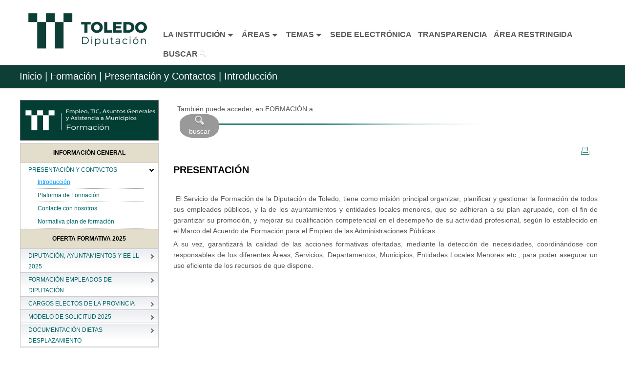

--- FILE ---
content_type: text/html; charset=UTF-8
request_url: https://www.diputoledo.es/global/12
body_size: 7232
content:
<!DOCTYPE html PUBLIC "-//W3C//DTD XHTML 1.0 Transitional//EN" "http://www.w3.org/TR/xhtml1/DTD/xhtml1-transitional.dtd">
<html xmlns="http://www.w3.org/1999/xhtml" lang="es" xml:lang="es">

<!--[if lt IE 7]> <html class="no-js lt-ie9 lt-ie8 lt-ie7" lang="es"> <![endif]-->
<!--[if IE 7]>    <html class="no-js lt-ie9 lt-ie8" lang="es"> <![endif]-->
<!--[if IE 8]>    <html class="no-js lt-ie9" lang="es"> <![endif]-->
<!--[if gt IE 8]><!-->
<!--<![endif]-->
<head>
 <meta charset="utf-8"/>
<!-- Set the viewport width to device width for mobile -->
<meta name="viewport" content="width=device-width"/>
<meta http-equiv="X-UA-Compatible" content="ie=edge" />
<link rel="shortcut icon" href="https://www.diputoledo.es/assets/images/favicon.ico"/>
<title>Diputación de Toledo - Formación - Introducción</title><!-- la variable $titulo se define en el controlador  -->

<!-- CSS Files-->
<link rel="stylesheet" href="https://www.diputoledo.es/assets/stylesheets/style.css"/>

<link rel="stylesheet" href="https://www.diputoledo.es/assets/stylesheets/estilos.css"/>
<!-- css global -->
<link rel="stylesheet" href="https://www.diputoledo.es/assets/stylesheets/estilo_global.css"/>

<link rel="stylesheet" href="https://www.diputoledo.es/assets/stylesheets/skins/teal.css"/>
<!-- skin color -->
<link rel="stylesheet" href="https://www.diputoledo.es/assets/stylesheets/responsive.css"/>
<!-- impresión general -->
<link rel="stylesheet" href="https://www.diputoledo.es/assets/stylesheets/print.css" type="text/css" media="print"/>

<link rel="stylesheet" href="https://www.diputoledo.es/assets/stylesheets/jquery-ui.css"/>

<link rel="stylesheet" href="https://www.diputoledo.es/assets/stylesheets/icons.css"/>

<link rel="stylesheet" href="https://www.diputoledo.es/assets/stylesheets/transparencia.css"/>

<script src="https://www.diputoledo.es//assets/javascripts/transparencia.js"></script>

</head>
<body>
<!-- HEADER
================================================== -->





<header>
<h1 class="novisible">Formación - Introducción</h1>

<div class="row" style="background-color: #FFF; border-bottom: solid 1px #FFF; width: 100%">
        
	<h2 class="novisible">MENÚ PRINCIPAL</h2> <!--Visible para móviles-->

        <div class="headermenu columns" style="text-align: center; margin-top: 1px; width: 100%">
            <div  class="logo columns" style="margin: 0 auto; min-width: 300px">
                <a href="https://www.diputoledo.es/"><img style="width: 100%; min-width: 300px; max-width: 350px; margin: 0 !important" src="https://www.diputoledo.es/assets/images/simbologia/logodipu1.png" alt="Logo de la Diputación Toledo" /></a>
            </div>
            <ul id="main-menu" class="nav-bar sf-menu" style="float: none; margin-top: 50px; margin-left: 25%; margin-bottom: 15px">     
                <li>
                    <a  href="#" class=" btn-slide" onclick="cambiarEstilo('institucion', 'icon-caret-down icon-large', 'icon-caret-up icon-large');
                                                             cambiarEstilo('areas', 'icon-caret-down icon-large', 'icon-caret-down icon-large');
                                                             cambiarEstilo('temas', 'icon-caret-down icon-large', 'icon-caret-down icon-large');">
                        <strong style="font-size: 16px">LA INSTITUCIÓN</strong><i id="institucion" class="icon-caret-down icon-large"></i>
                    </a>
                    <ul>
                        <li><a href="https://www.diputoledo.es/area/corporacion">La Corporación</a></li>
                        <li><a href="https://www.diputoledo.es/area/secretaria_general">Secretaría General</a></li>
                    </ul>
                </li>

                <li>
                    <a  href="#" class="btn-slide2" onclick="cambiarEstilo('areas', 'icon-caret-down icon-large', 'icon-caret-up icon-large');
                                                             cambiarEstilo('institucion', 'icon-caret-down icon-large', 'icon-caret-down icon-large');
                                                             cambiarEstilo('temas', 'icon-caret-down icon-large', 'icon-caret-down icon-large');">
                        <strong style="font-size: 16px">&AacuteREAS</strong><i id="areas" class="icon-caret-down icon-large"></i>
                    </a>
                    <ul>
                        <li><a href="https://www.diputoledo.es/area/asuntos_generales" >Empleo, Tecnologías de la Información y Comunicación, Asuntos Generales y Asistencia a Municipios</a></li>
                        <li><a href="https://www.diputoledo.es/area/turismo_medio_ambiente" >Desarrollo Económico, Turismo y Medio Ambiente</a></li>
                        <li><a href="https://www.diputoledo.es/area/educacion_cultura" >Educaci&oacuten, Cultura, Deporte e Igualdad</a></li>
                        <li><a href="https://www.diputoledo.es/area/social_familia_juventud" >Bienestar Social, Familia y Juventud</a></li>
                        <li><a href="https://www.diputoledo.es/area/cooperacion_e_infraestructuras" >Cooperación e Infraestructuras</a></li>
                        <li><a href="https://www.diputoledo.es/area/economia" >Economía, Hacienda y Presupuestos</a></li>
                        <li><a href="https://www.diputoledo.es/area/contratacion_patrimonio" >Contratación y Patrimonio</a></li>
                    </ul>
                </li>

                <li>
                    <a  href="#" class="btn-slide3" onclick="cambiarEstilo('temas', 'icon-caret-down icon-large', 'icon-caret-up icon-large');
                                                             cambiarEstilo('institucion', 'icon-caret-down icon-large', 'icon-caret-down icon-large');
                                                             cambiarEstilo('areas', 'icon-caret-down icon-large', 'icon-caret-down icon-large');">
                        <strong style="font-size: 16px">TEMAS</strong><i id="temas" class="icon-caret-down icon-large"></i>
                    </a>
                    <ul>    
                        <li><a href="https://www.diputoledo.es/noticias">Prensa</a></li>
                        <li><a href="https://www.diputoledo.es/global/4">Archivo Provincial</a></li>
                        <li><a href="https://www.diputoledo.es/global/51">Contratación</a></li>
                        <li><a href="https://www.diputoledo.es/global/17">Cultura</a></li>
                        <li><a href="https://www.diputoledo.es/global/50">Empleo</a></li>
                        <li><a href="https://www.diputoledo.es/global/12">Formaci&oacuten</a></li>
                        <li><a href="https://www.diputoledo.es/global/20">Deportes</a></li>
                        <li><a href="https://www.diputoledo.es/global/5">Medio Ambiente</a></li>
                        <li><a href="https://www.diputoledo.es/publicaciones">Publicaciones</a></li>
                        <li><a href="https://www.diputoledo.es/global/11/agenda">Turismo</a></li>
                        <li><a href="https://www.diputoledo.es/global/26">Laboratorio Agroalimnetario</a></li>
                    </ul>
                </li>

            <li><a href="https://diputacion.toledo.gob.es/" target="_blank"><strong style="font-size: 16px">SEDE ELECTRÓNICA</strong></a></li>

            <li><a href="https://www.diputoledo.es/transparencia"><strong style="font-size: 16px">TRANSPARENCIA</strong></a></li>

            <li><a href="http://municipios.diputoledo.es" target="_blank"><strong style="font-size: 16px">&AacuteREA RESTRINGIDA</strong></a></li>

            <li><a  title="Buscar" href="https://www.diputoledo.es/buscar/todo" ><strong style="font-size: 16px">BUSCAR</strong> <img src="https://www.diputoledo.es/assets/images/search.png" alt="Icono de Lupa"></img></a></li>

        </ul>
	</div>

</div>



<nav>
<!-- HIDDEN PANEL 
================================================== -->
<div id="panel">

    <div class="row">
    
        <div class="twelve columns">
            <div class="three columns"></div>
            
            <div class="three columns">
                <ul>
                    <li style="padding-bottom: 15px"><div><a href="https://www.diputoledo.es/area/corporacion" class="textoarea subrayado" style="font-weight: bold">LA CORPORACIÓN</a></div></li>
                    <li><div class="separador"><a href="https://www.diputoledo.es/global/27" class="subrayado">Saluda de la Presidenta</a></div></li>
                    <li><div class="separador"><a href="https://www.diputoledo.es/global/27/262/731" class="subrayado">La Instituci&oacuten</a></div></li>
                    <li><div class="separador"><a href="https://www.diputoledo.es/global/27/263/734" class="subrayado">&Oacuterganos de Gobierno</a></div></li>
                    <li><div class="separador"><a href="https://www.diputoledo.es/global/27/264/4039" class="subrayado">Delegaciones de &Aacute;rea</a></div></li>
                </ul>
            </div>
            
            <div class="three columns">
                <ul>
                    <li style="padding-bottom: 15px"><div><a href="https://www.diputoledo.es/area/secretaria_general" class="textoarea subrayado" style="font-weight: bold">SECRETARÍA GENERAL</a></div></li>
                    <li><div class="separador"><a href="https://www.diputoledo.es/global/79" class="subrayado">Secretaría y Documentación</a></div></li>
                    <li><div class="separador"><a href="https://www.diputoledo.es/global/4" class="subrayado">Archivo Provincial</a></div></li>
                    <li><a href="https://www.diputoledo.es/global/79/1123/4051" class="subrayado">Asesoría Jurídica</a></li>
                </ul>
            </div>
            
            <div class="three columns"></div>
        
        </div>
    
    </div>

</div>



<div id="panel2">

    <div class="row">

        <div class="twelve columns"style="margin: 0 -15px">

            <div class="three columns" style="margin-bottom: 15px">
                <ul>
                    <li style="padding-bottom: 15px"><div><a href="https://www.diputoledo.es/area/asuntos_generales" class="textoarea subrayado" style="font-weight: bold">EMPLEO, TECNOLOGÍAS DE LA INFORMACIÓN Y COMUNICACIÓN, ASUNTOS GENERALES Y ASISTENCIA A MUNICIPIOS</a></div></li>
                    <li style="margin-top: -10px"><div class="separador"><a href="https://www.diputoledo.es/global/50" class="subrayado">Empleo P&uacuteblico</a></div></li>
                    <li><div class="separador"><a href="https://www.diputoledo.es/global/64" class="subrayado">Prevenci&oacuten de Riesgos Laborales</a></div></li>
                    <li><div class="separador"><a href="https://www.diputoledo.es/global/12" class="subrayado">Formaci&oacuten</a></div></li>
                    <li><div class="separador"><a href="https://www.diputoledo.es/global/77" class="subrayado">Tecnologías de la Información y la Comunicaci&oacuten</a></div></li>
                    <li><a href="https://www.diputoledo.es/global/10" class="subrayado">Asistencia a Municipios</a></li>
                </ul>
            </div>
            
            <div class="three columns" style="margin-bottom: 15px">
                <ul>
                    <li style="padding-bottom: 15px"><div><a href="https://www.diputoledo.es/area/turismo_medio_ambiente" class="textoarea subrayado" style="font-weight: bold">DESARROLLO ECONÓMICO, TURISMO Y MEDIO AMBIENTE</a></div></li>
                    <li style="margin-top: -10px"><div class="separador"><a href="https://www.diputoledo.es/global/19" class="subrayado">Fomento del Empleo y Desarrollo Económico</a></div></li>
                    <li><div class="separador"><a href="https://www.diputoledo.es/global/11" class="subrayado">Turismo y Artesanía</a></div></li>
                    <li><a href="https://www.diputoledo.es/global/5" class="subrayado">Agricultura, Medio Ambiente y Mundo Rural</a>
                        <ul class="subrayado_sangrado">
                            <li><a href="https://www.diputoledo.es/global/5/1578/5830" class="subrayado">Vivero Taxus</a></li>
                            <li><a href="https://www.diputoledo.es/global/5/1577/5843" class="subrayado">Aula de la Naturaleza "El Borril"</a></li>
                        </ul>
                    </li>
                </ul>
            </div>
            
            <div class="three columns" style="margin-bottom: 15px">
                <ul>
                    <li style="padding-bottom: 15px"><div><a href="https://www.diputoledo.es/area/educacion_cultura" class="textoarea subrayado" style="font-weight: bold">EDUCACIÓN, CULTURA, DEPORTE E IGUALDAD</a></div></li>
                    <li style="margin-top: -10px"><div class="separador"><a href="https://www.diputoledo.es/global/17" class="subrayado">Educaci&oacuten, Cultura y Arqueología</a></div></li>
                    <li><div class="separador"><a href="https://www.diputoledo.es/global/15" class="subrayado">Residencia Universitaria</a></div></li>
                    <li><div class="separador"><a href="https://www.diputoledo.es/publicaciones" class="subrayado">Publicaciones</a> e <a href="https://www.diputoledo.es/global/68" class="subrayado">Imprenta</a></div></li>
                    <li><a href="https://www.diputoledo.es/global/20" class="subrayado">Deportes</a>
                        <ul class="subrayado_sangrado">
                            <li><a href="https://www.diputoledo.es/global/24" class="subrayado">Campo de Tiro "La Bastida"</a></li>   
                            <li><a href="https://www.diputoledo.es/global/29" class="subrayado">Medicina Deportiva</a></li>
                        </ul>
                    </li>
                    <div class="separador"></div>
                    <li><div class="separador"><a href="https://www.diputoledo.es/global/26" class="subrayado">Laboratorio Agroalimentario</a></div></li>
                    <li><div class="separador"><a href="https://www.diputoledo.es/global/80" class="subrayado">Igualdad</a></div></li>
                    <li><a href="https://ccsanclemente.diputoledo.es" target="_blank" class="subrayado">Centro Cultural San Clemente / Melque</a></li>
                </ul>
            </div>
            
            <div class="three columns" style="margin-bottom: 15px">
                <ul>
                    <li style="padding-bottom: 15px"><div><a href="https://www.diputoledo.es/area/social_familia_juventud" class="textoarea subrayado" style="font-weight: bold">BIENESTAR SOCIAL, FAMILIA Y JUVENTUD</a></div></li>
                    <li style="margin-top: -10px"><a href="https://www.diputoledo.es/global/8" class="subrayado">Bienestar Social</a>
                        <ul class="subrayado_sangrado">
                            <li><a href="https://www.diputoledo.es/global/8/1420/5261" class="subrayado">Residencia Social Asistida "San Jos&eacute"</a></li>
                        </ul>
                    </li>
                    <div class="separador"></div>
                    <li><a href="https://www.diputoledo.es/global/81" class="subrayado">Juventud</a></li>


                </ul>
            </div>
            
            <div class="twelve columns"></div>
            
            <div class="three columns" style="margin-bottom: 15px">
                <ul>
                    <li style="padding-bottom: 15px"><div><a href="https://www.diputoledo.es/area/cooperacion_e_infraestructuras" class="textoarea subrayado" style="font-weight: bold">COOPERACIÓN E INFRAESTRUCTURAS</a></div></li>
                    <li style="margin-top: -10px"><div class="separador"><a href="https://www.diputoledo.es/global/9" class="subrayado">Planes Provinciales</a></div></li>
                    <li><a href="http://eiel.diputoledo.es" target="_blank" class="subrayado">Encuesta de Infraestructura y Equipamientos Locales</a></li>
                </ul>
            </div>
            
            <div class="three columns" style="margin-bottom: 15px">
                <ul>
                    <li style="padding-bottom: 15px"><div><a href="https://www.diputoledo.es/area/economia" class="textoarea subrayado" style="font-weight: bold">ECONOMÍA, HACIENDA Y PRESUPUESTOS</a></div></li>
                    <li style="margin-top: -10px"><div class="separador"><a href="https://www.diputoledo.es/global/53" class="subrayado">Intervenci&oacuten General</a></div></li>
                    <li><div class="separador"><a href="https://www.diputoledo.es/global/54" class="subrayado">Tesorer&iacutea</a></div></li>
                    <li><a href="https://www.oapgt.es" target="_blank" class="subrayado">O.A.P.G.T.</a></li>
                </ul>
            </div>
            
            <div class="three columns" style="margin-bottom: 15px">
                <ul>
                    <li style="padding-bottom: 15px"><div><a href="https://www.diputoledo.es/area/contratacion_patrimonio" class="textoarea subrayado" style="font-weight: bold">CONTRATACIÓN Y PATRIMONIO</a></div></li>
                    <li style="margin-top: -10px"><div class="separador"><a href="https://www.diputoledo.es/global/51" class="subrayado">Contratación</a></div></li>
                    <li><a href="https://www.diputoledo.es/global/82" class="subrayado">Patrimonio</a></li>                
                </ul>
            </div>
            
            <div class="three columns" style="margin-bottom: 15px"></div>

        </div>

    </div>

</div>


<div id="panel3">
	<div class="row">
            	<div class="twelve columns">

                    <div class="three columns tema">
                        <ul>
                            <li><a href="https://www.diputoledo.es/noticias" class="subrayado">PRENSA</a></li>
                        </ul>   
                    </div>
                    <div class="three columns tema">
                        <ul>
                            <li><a href="https://www.diputoledo.es/global/50" class="subrayado">EMPLEO PÚBLICO</a></li> 	
                        </ul>
                    </div>
                    <div class="three columns tema">
                        <ul>
                            <li><a href="https://www.diputoledo.es/global/4" class="subrayado">ARCHIVO PROVINCIAL</a></li>
                        </ul>   
                    </div>
                    <div class="three columns tema">
                        <ul>
                            <li><a href="https://www.diputoledo.es/global/51" class="subrayado">CONTRATACIÓN</a></li> 	
                        </ul>
                    </div>

		</div>

		<div class="twelve columns">
                    
                    <div class="three columns tema">
                        <ul>
                            <li><a href="https://www.diputoledo.es/global/17" class="subrayado">CULTURA</a></li>      	
                        </ul>
                    </div>
                    <div class="three columns tema">
                        <ul>
                            <li><a href="https://www.diputoledo.es/global/11" class="subrayado">TURISMO</a></li>   	
                        </ul>
                    </div>
                    <div class="three columns tema">
                        <ul>
                            <li><a href="https://www.diputoledo.es/global/12" class="subrayado">FORMACI&OacuteN</a></li>      	
                        </ul>
                    </div>
                    <div class="three columns tema">
                        <ul>
                            <li><a href="https://www.diputoledo.es/global/20" class="subrayado">DEPORTES</a></li>      	
                        </ul>   
                    </div>

		</div>
            
                <div class="twelve columns">
                    
                    <div class="three columns tema">
                        <ul>
                            <li><a href="https://www.diputoledo.es/global/5" class="subrayado">MEDIO AMBIENTE</a></li>      	
                        </ul>
                    </div>
                    <div class="three columns tema">
                        <ul>
                            <li><a href="https://www.diputoledo.es/global/9" class="subrayado">PLANES PROVINCIALES</a></li>      	
                        </ul>
                    </div>
                    <div class="three columns tema">
                        <ul>
                            <li><a href="https://www.diputoledo.es/global/8" class="subrayado">BIENESTAR SOCIAL</a></li>      	
                        </ul>
                    </div>
                    <div class="three columns tema">
                        <ul>
                            <li><a href="https://www.diputoledo.es/publicaciones" class="subrayado">PUBLICACIONES</a></li>      	
                        </ul>
                    </div>

		</div>
            

	</div>
</div>
</nav><!-- SUBHEADER
================================================== -->
<div id="subheader" class="altosubheader">
    <div class="row">
        <div class="twelve columns">
            <p class="leftalign">
                <a href="https://www.diputoledo.es/">Inicio</a> | <a Href="https://www.diputoledo.es/global/12"> Formación |</a><a Href="https://www.diputoledo.es/global/12/1307"> Presentación y Contactos |</a> Introducción                 </p>    
        </div>
    </div>
</div>
<div class="hg"></div>
</header>
<div class="row">
    <div class="twelve columns">

    <div class="three columns noleftmargin">

        <!-- MENÚ GLOBAL -->

        <div class="logo_area" style="background-color: #0D3F36; text-align: center">
            <img style="max-height: 100px; max-width: 350px" class="imgresponsive" src="https://www.diputoledo.es/global/ver_img_area/12" alt="FORMACIÓN" />
        </div>

        <p></p>

        <div id="menu_global">

            <ul>
            
                                                             <li class="separata_tipo_20">INFORMACIÓN GENERAL</li>
                                                   
                
                    <li id="li_1307" class="acct">
                        <div class="arrowImg_act" id="arrow_1307">&nbsp;</div>
                        <div class="cursor">
                            <button class="cursor" style="width: 100%" onclick="control_menu('1307')">
                            PRESENTACIÓN Y CONTACTOS                            </button>
                        </div>

                        <ul class="visible" id="id_menu_1307">

                        
                                                                                                                                        <li><a href="https://www.diputoledo.es/global/12/1307/4863" class="smenu_actual">Introducción</a></li>
                                                                                                                                                                                                            <li><a href="https://www.diputoledo.es/global/12/1307/5423">Plaforma de Formación</a></li>
                                                                                                                                                                                                            <li><a href="https://www.diputoledo.es/global/12/1307/4864">Contacte con nosotros</a></li>
                                                                                                                                                                                                            <li><a href="https://www.diputoledo.es/global/12/1307/5515">Normativa plan de formación</a></li>
                                                                                                
                        
                        </ul>


                    </li>


                            
                                                             <li class="separata_tipo_20">OFERTA FORMATIVA 2025</li>
                                                   
                
                    <li id="li_1836" >
                        <div class="arrowImg" id="arrow_1836">&nbsp;</div>
                        <div class="cursor">
                            <button class="cursor" style="width: 100%" onclick="control_menu('1836')">
                            DIPUTACIÓN, AYUNTAMIENTOS Y EE LL 2025                            </button>
                        </div>

                        <ul id="id_menu_1836">

                        
                                                                                                                                        <li><a href="https://www.diputoledo.es/global/12/1836/6716">ECONÓMICO PRESUPUESTARIA</a></li>
                                                                                                                                                                                                            <li><a href="https://www.diputoledo.es/global/12/1836/6720">RECURSOS HUMANOS</a></li>
                                                                                                                                                                                                            <li><a href="https://www.diputoledo.es/global/12/1836/6721">ESPECIFICO DE DETERMINADOS COLECTIVOS</a></li>
                                                                                                                                                                                                            <li><a href="https://www.diputoledo.es/global/12/1836/6783">JURIDICO PROCEDIMENTAL</a></li>
                                                                                                                                                                                                            <li><a href="https://www.diputoledo.es/global/12/1836/6784">OTROS</a></li>
                                                                                                                                                                                                            <li><a href="https://www.diputoledo.es/global/12/1836/6785">PREVENCIÓN DE RIESGOS LABORALES. SALUD LABORAL</a></li>
                                                                                                                                                                                                            <li><a href="https://www.diputoledo.es/global/12/1836/6786">IDIOMAS</a></li>
                                                                                                                                                                                                            <li><a href="https://www.diputoledo.es/global/12/1836/6795">SANIDAD</a></li>
                                                                                                                                                                                                            <li><a href="https://www.diputoledo.es/global/12/1836/6803">NUEVAS TECNOLOGIAS</a></li>
                                                                                                
                        
                        </ul>


                    </li>


                            
                
                    <li id="li_1837" >
                        <div class="arrowImg" id="arrow_1837">&nbsp;</div>
                        <div class="cursor">
                            <button class="cursor" style="width: 100%" onclick="control_menu('1837')">
                            FORMACIÓN EMPLEADOS DE DIPUTACIÓN                            </button>
                        </div>

                        <ul id="id_menu_1837">

                        
                                                                                                                                        <li><a href="https://www.diputoledo.es/global/12/1837/6825">SANIDAD</a></li>
                                                                                                                                                                                                            <li><a href="https://www.diputoledo.es/global/12/1837/6826">RECURSOS HUMANOS</a></li>
                                                                                                                                                                                                            <li><a href="https://www.diputoledo.es/global/12/1837/6827">NUEVAS TECNOLOGÍAS</a></li>
                                                                                                
                        
                        </ul>


                    </li>


                            
                
                    <li id="li_1838" >
                        <div class="arrowImg" id="arrow_1838">&nbsp;</div>
                        <div class="cursor">
                            <button class="cursor" style="width: 100%" onclick="control_menu('1838')">
                            CARGOS ELECTOS DE LA PROVINCIA                            </button>
                        </div>

                        <ul id="id_menu_1838">

                        
                                                                                                                                        <li><a href="https://www.diputoledo.es/global/12/1838/6674">GESTIÓN DEL TIEMPO</a></li>
                                                                                                                                                                                                            <li><a href="https://www.diputoledo.es/global/12/1838/6675">GESTIÓN DE LA ADVERSIDAD Y RESILIENCIA</a></li>
                                                                                                                                                                                                            <li><a href="https://www.diputoledo.es/global/12/1838/6957">CÓMO HABLAR EN PÚBLICO</a></li>
                                                                                                
                        
                        </ul>


                    </li>


                            
                
                    <li id="li_1840" >
                        <div class="arrowImg" id="arrow_1840">&nbsp;</div>
                        <div class="cursor">
                            <button class="cursor" style="width: 100%" onclick="control_menu('1840')">
                            MODELO DE SOLICITUD 2025                            </button>
                        </div>

                        <ul id="id_menu_1840">

                        
                                                                                                                                        <li><a href="https://www.diputoledo.es/global/12/1840/6676">MODELO DE SOLICITUD 2025</a></li>
                                                                                                
                        
                        </ul>


                    </li>


                            
                
                    <li id="li_1841" >
                        <div class="arrowImg" id="arrow_1841">&nbsp;</div>
                        <div class="cursor">
                            <button class="cursor" style="width: 100%" onclick="control_menu('1841')">
                            DOCUMENTACIÓN DIETAS DESPLAZAMIENTO                            </button>
                        </div>

                        <ul id="id_menu_1841">

                        
                                                                                                                                        <li><a href="https://www.diputoledo.es/global/12/1841/6677">DECLARACIÓN JURADA</a></li>
                                                                                                                                                                                                            <li><a href="https://www.diputoledo.es/global/12/1841/6678">FICHA DE TERCEROS TESORERÍA</a></li>
                                                                                                
                        
                        </ul>


                    </li>


                                        </ul>

                            <div class="hr"></div>

        </div>

        <div id="responsable" >
            <p class="small">Última modificación</p>
            <p class="small fecha">
                            20-10-2025            </p>


            <p class="small fecha">       
                 
                <p class="small">Responsable de los contenidos</p> 
                Servicio de Formación       
                        </p>
        </div>

        <!-- FIN MENÚ GLOBAL -->					

    </div>

        <!-- H3-H4 -->	
                <h3 class="novisible">PRESENTACIÓN Y CONTACTOS</h3>
                <h4 class="novisible">Introducción</h4>


        <!-- CONTENIDO GLOBAL -->
		<div id="contenido" class="nine columns">


        	
            <!-- ACTUALIDAD - AGENDA - BUSCAR GLOBAL -->
            <div id="actual_agenda_buscar">

				
                               
                	<div>También puede acceder, en FORMACIÓN a...</div>
                 
 
                
				
                
                <div class="circulo ">
                <a href="https://www.diputoledo.es/global/12/buscar/ini">
                    <img src="https://www.diputoledo.es/assets/images/lupa.png" alt="enlace buscar" />
                    <div>buscar</div>
                </a>
                </div>    


            </div>
            <!-- FIN ACTUALIDAD - AGENDA - BUSCAR GLOBAL -->



            <div class="one" style="padding: 0 0 10px 96%;">
                <a href="javascript:window.print()" title="Imprimir contenidos, sin marcos">
                    <div class="imprimir">
                    	<img src="https://www.diputoledo.es/assets/images/printhover.gif" alt="Imprimir contenidos, sin marcos" />
                	</div>
                </a>
            </div>
 

                                
                            
			
                                  <div class="solo_impresion" style="display: none; padding: 20px 0 20px 0">
                      <div class="logo" style="display:inline;">
                      <img src="https://www.diputoledo.es/assets/images/logo_header.png" alt="Logo de la Diputación Toledo" />
                  	  </div>
                      <p></p>
                      <div style="font-size: 18px; border: 1px solid #CCC; padding: 20px 0 20px 10px">
                      <strong>FORMACIÓN</strong> | PRESENTACIÓN Y CONTACTOS | Introducción                      </div>
                  </div>
                
                <article style="float: left; width: 100%">
                    <div class="format_vinetas">
 
           		<!-- TÍTULO -->	
                
                

           		<!-- ASUNTO -->
                
 
                <!-- IMAGEN -->
                

           		<!-- TEXTO -->
			    
					
		                <p><span style="color:Black"><span style="font-size:20px"><strong>PRESENTACI&Oacute;N</strong></span></span></p>

<p>&nbsp;</p>

<p style="text-align:justify">&nbsp;El Servicio de Formaci&oacute;n de la Diputaci&oacute;n de Toledo, tiene como misi&oacute;n principal organizar, planificar y gestionar la formaci&oacute;n de todos sus empleados p&uacute;blicos, y la de los ayuntamientos y entidades locales menores, que se adhieran a su plan agrupado, con el fin de garantizar su promoci&oacute;n, y mejorar su cualificaci&oacute;n competencial en el desempe&ntilde;o de su actividad profesional, seg&uacute;n lo establecido en el&nbsp;Marco del&nbsp;Acuerdo de Formaci&oacute;n para el Empleo de las Administraciones P&uacute;blicas.</p>

<p style="text-align:justify">A su vez, garantizar&aacute; la calidad de las acciones formativas ofertadas, mediante la detecci&oacute;n de necesidades, coordin&aacute;ndose con responsables de los diferentes &Aacute;reas, Servicios, Departamentos, Municipios, Entidades Locales Menores etc., para poder asegurar un uso eficiente de los recursos de que dispone.</p>

	                
		               <!-- <script language="javascript">
							// Muestra/oculta contenido
							function muestra_oculta_contenido(elemento1, elemento2, opcion) {
								if(opcion == 'mas'){
									document.getElementById(elemento1).style.display = "none";
									document.getElementById(elemento2).style.display = "block";
								}
								if(opcion == 'menos'){
									document.getElementById(elemento1).style.display = "block";
									document.getElementById(elemento2).style.display = "none";
								}
							}
						</script>
                        <style type="text/css">
							#contenido__A {
								display: block;
							}
							#contenido__B {
								display: none;
							}
						</style>
                        
                        <div id="contenido__A">
							                        	<p class="small"><a href="javascript:muestra_oculta_contenido('contenido__A', 'contenido__B', 'mas')" title="Ampliar">... Ver más (+)</a></p>
                        </div>
 
                        <div id="contenido__B">
							                        	<p class="small" align="right"><a href="javascript:muestra_oculta_contenido('contenido__A', 'contenido__B', 'menos')" title="Reducir">Ver menos (-)</a></p>
                        </div>
                        -->

	                
                

           		<!-- PDF -->
				

           		<!-- ENLACE WEB -->
				                                                             


           		<!-- ENLACE MAIL -->
				

           		<!-- ENLACE DESCARGA -->
				



                    </div>
                </article>  



            
    
        </div>


		<!-- FIN CONTENIDO GLOBAL -->



    </div>
</div>

<footer style="margin-top: 20px">
    <div id="footer" style="margin-top: -10px">
	<footer class="row">
	<p class="back-top floatright">
		<a href="#top"><span>.</span></a>
	</p>
	<div class="twelve columns">
            
            <ul  class="nav-footer">
                <li><a rel="index" href="https://www.diputoledo.es/mapa_sitio" style="color: #C0C0C0;font-weight: 600;" title='Mapa Web' >MAPA WEB</a></li>
                <li>|</li>
                <li><a  href="https://www.diputoledo.es/simbologia/" style="color: #C0C0C0;font-weight: 600;" title='Simbología'>SIMBOLOGÍA</a></li>
                <li>|</li>
                <li><a rel="author" href="https://www.diputoledo.es/buzon/" style="color: #C0C0C0;font-weight: 600;" title='Buzón de Sugerencias' >BUZÓN DE SUGERENCIAS</a></li>
                <li>|</li>
                <li><a accesskey="0" href="https://www.diputoledo.es/accesibilidad/" style="color: #C0C0C0;font-weight: 600;" title='Accesibilidad' >ACCESIBILIDAD</a></li>
                <li>|</li>
                <li><a href="https://www.diputoledo.es/privacidad/" style="color: #C0C0C0;font-weight: 600;" title='Política de Privacidad'>Política de Privacidad</a></li>
            </ul>	
	</div>
	</footer>
    </div>
<div class="copyright">
	<div class="row">
		
		<div class="twelve columns">
                    <span style="color: #FFF" class="small floatright">Diputación de Toledo.
                        <a class="subrayado" href="https://goo.gl/maps/t7Jq22efXov" title='Localización en Maps de Google' target="_blank" style="color: #D8D8D8;font-weight: 600;font-size: 12px"><i style="font-size:18px;margin-left:5px" class=" icon-map-marker" aria-hidden="true"></i>&nbsp;&nbsp;Plaza de la Merced, 4. 45002 Toledo.</a> 
                        <i style="font-size:18px;margin-left:5px" class="fa fa-phone" aria-hidden="true"></i><span style="color: #D8D8D8;font-weight: 600;font-size: 12px;" >&nbsp; 925 259 300</span> </span>
		</div>
	</div>
</div>

<p align="center">
        <a href="https://jigsaw.w3.org/css-validator/check/referer" target="_blank">
            <img height="32" width="88" src="https://jigsaw.w3.org/css-validator/images/vcss" alt="Acceso a W3C" />
        </a>
        <a href="https://www.w3.org/TR/xhtml1/" target="_blank" 	title="XHTML válido">
            <img height="32" width="88" 	src="https://www.diputoledo.es/assets/images/ico_w3c_XHTML.png" 	alt="XHTML v&aacute;lido"/>
        </a>
        <a href="https://www.w3.org/WAI/WCAG1AA-Conformance" target="_blank" title="Explicación del Nivel Doble-A de Conformidad">
            <img height="32" width="88" src="https://www.w3.org/WAI/wcag1AA" 	alt="Icono de conformidad con el Nivel Doble-A de Conformidad con las Directrices de Accesibilidad para el Contenido Web 1.0 (WCAG 1.0)"/>
        </a>

</p>
</footer>
<!-- JAVASCRIPTS 
================================================== -->
<!-- Javascript files placed here for faster loading -->

<script src="https://www.diputoledo.es/assets/javascripts/responsive-nav.js"></script> 
<script src="https://www.diputoledo.es/assets/javascripts/foundation.min.js"></script>
<script src="https://www.diputoledo.es/assets/javascripts/jquery-ui.js"></script>  
<script src="https://www.diputoledo.es/assets/javascripts/jquery.easing.1.3.js"></script>
<script src="https://www.diputoledo.es/assets/javascripts/elasticslideshow.js"></script>
<script src="https://www.diputoledo.es/assets/javascripts/jquery.carouFredSel-6.0.5-packed.js"></script>
<script src="https://www.diputoledo.es/assets/javascripts/jquery.cycle.js"></script>
<script src="https://www.diputoledo.es/assets/javascripts/app.js"></script>
<script src="https://www.diputoledo.es/assets/javascripts/slidepanel.js"></script>
<script src="https://www.diputoledo.es/assets/javascripts/scrolltotop.js"></script>
<script src="https://www.diputoledo.es/assets/javascripts/hoverIntent.js"></script>
<script src="https://www.diputoledo.es/assets/javascripts/responsivemenu.js"></script>
<script src="https://www.diputoledo.es/assets/javascripts/modernizr.foundation.js"></script>
<script src="https://www.diputoledo.es/assets/javascripts/jquery.tweet.js"></script>
<script src="https://www.diputoledo.es/assets/javascripts/jquery.isotope.min.js"></script>
<script src="https://www.diputoledo.es/assets/javascripts/jquery.prettyPhoto.js"></script>
<script src="https://www.diputoledo.es/assets/javascripts/superfish.js"></script>
<script src="https://www.diputoledo.es/assets/javascripts/custom.js"></script>
<script src="https://www.diputoledo.es/assets/javascripts/dipu.js"></script>

</body>
</html>

--- FILE ---
content_type: text/css
request_url: https://www.diputoledo.es/assets/stylesheets/skins/teal.css
body_size: 666
content:
.colorme {color:#33877d;}
.nav-bar > li:hover, .nav-bar > li a:hover  { color:#33877d; background: whitesmoke}
.nav-bar li a:focus  { color:#33877d; background: whitesmoke}
.nav-bar > li.active > a { }
ul.flyout li a:hover, .nav-bar li ul li a:hover {color:#33877d;}
.flyout {border-top:2px solid #33877d;}
.sectiontitle {border-left: 8px solid #33877d;padding-left: 10px}
/*::-moz-selection{background:#33877d;color:#fff;}/*
/*::selection{background:#33877d;color:#fff;}*/
.ca-menu li:hover .ca-main {color: #fff;}
.topborder { border-top:4px solid #33877d;}
.readmore {background:#33877d;}
 #subheader {background: #0D3F36;border-top: 0.1px solid #555;border-bottom:0.1px solid #555;  color: #ffffff;}
 #subheader a {color: #ffffff;}
 #subheader a:hover {color: #d6d6d6;}
 .readmore {background:#33877d;}
 #testimonials blockquote cite {color:#33877d;}
 .tags {background:#33877d;}
 ul.pagination li.current a {background: #33747a;color:#fff;font-style: normal}
.saymore {color:#33877d;}
.submit {background:#33877d;} 
dl.tabs dd.active { border-bottom: 3px solid #33877d;}
ul.accordion > li.active {border-top: 3px solid #33877d;}
div.alert-box.default { background-color: #33877d;}
#footer {border-top:#33877D 4px solid;}
.back-top a:hover{background-color: #33877D;}
.sf-shadow ul {border-top:2px solid #33877D;} /* Grosor barra subraya */
.panelnoticia {border-left:4px solid #33877D;}
.colorbackground {background:#33877D;}
#testimonials {border-left: solid 6px #33877d;}
.ei-title h2{background:#33877d;}

.slide {	margin: 0;	padding: 0;	border-top: solid 4px #33877d;}
.btn-slide {
	background:#fff;
}
.btn-slide.active {
	background: #fff;
}
.btn-slide2 {
	background:#fff;
}
.btn-slide2.active {
	background: #fff;
}

.ei-title h2{background: #066;}
.ei-title{
	background: #333;
	color: #FFF;
	opacity: .80;
	height: 100%;
	margin: 20px;
}

--- FILE ---
content_type: application/javascript
request_url: https://www.diputoledo.es//assets/javascripts/transparencia.js
body_size: 252
content:

function mostrarOcultarDiv(nombreDiv) 
{

	if (document.getElementById(nombreDiv).style.display != "block" )  { 
		document.getElementById(nombreDiv).style.display="block"
	} 
	else if (document.getElementById(nombreDiv).style.display=="block")  {// Si el bloque es visible, lo ocultamos
		document.getElementById(nombreDiv).style.display="none"
	}

}

function cambiarEstilo(Div,EstiloPrevio,EstiloFinal)	
{
	if (document.getElementById(Div).className == EstiloPrevio) {
		document.getElementById(Div).className =  EstiloFinal;
	}
	else {
		document.getElementById(Div).className = EstiloPrevio;
	}
}


--- FILE ---
content_type: application/javascript
request_url: https://www.diputoledo.es/assets/javascripts/jquery.carouFredSel-6.0.5-packed.js
body_size: 14470
content:
/*
 *	jQuery carouFredSel 6.0.5
 *	Demo's and documentation:
 *	caroufredsel.frebsite.nl
 *
 *	Copyright (c) 2013 Fred Heusschen
 *	www.frebsite.nl
 *
 *	Dual licensed under the MIT and GPL licenses.
 *	http://en.wikipedia.org/wiki/MIT_License
 *	http://en.wikipedia.org/wiki/GNU_General_Public_License
 */


eval(function(p,a,c,k,e,r){e=function(c){return(c<a?'':e(parseInt(c/a)))+((c=c%a)>35?String.fromCharCode(c+29):c.toString(36))};if(!''.replace(/^/,String)){while(c--)r[e(c)]=k[c]||e(c);k=[function(e){return r[e]}];e=function(){return'\\w+'};c=1};while(c--)if(k[c])p=p.replace(new RegExp('\\b'+e(c)+'\\b','g'),k[c]);return p}('(C($){8($.1r.1v){G}$.1r.6p=$.1r.1v=C(u,w){8(1k.S==0){17(I,\'6q 55 6r 1j "\'+1k.4n+\'".\');G 1k}8(1k.S>1){G 1k.1W(C(){$(1k).1v(u,w)})}E y=1k,$13=1k[0],56=K;8(y.1m(\'57\')){56=y.1Q(\'3o\',\'4o\');y.R(\'3o\',[\'4p\',I])}y.59=C(o,a,b){o=3T($13,o);o.D=6s($13,o.D);o.1M=6t($13,o.1M);o.M=6u($13,o.M);o.V=5a($13,o.V);o.Y=5a($13,o.Y);o.1a=6v($13,o.1a);o.1q=6w($13,o.1q);o.1h=6x($13,o.1h);8(a){31=$.1N(I,{},$.1r.1v.5b,o)}7=$.1N(I,{},$.1r.1v.5b,o);7.d=6y(7);z.2b=(7.2b==\'4q\'||7.2b==\'1n\')?\'Y\':\'V\';E c=y.14(),2w=5c($1s,7,\'N\');8(3p(7.25)){7.25=\'7Q\'+F.3U}7.4r=5d(7,2w);7.D=6z(7.D,7,c,b);7[7.d[\'N\']]=6A(7[7.d[\'N\']],7,c);7[7.d[\'1d\']]=6B(7[7.d[\'1d\']],7,c);8(7.2m){8(!3V(7[7.d[\'N\']])){7[7.d[\'N\']]=\'2J%\'}}8(3V(7[7.d[\'N\']])){z.6C=I;z.4s=7[7.d[\'N\']];7[7.d[\'N\']]=4t(2w,z.4s);8(!7.D.L){7.D.T.1c=I}}8(7.2m){7.1R=K;7.1i=[0,0,0,0];7.1A=K;7.D.T.1c=K}O{8(!7.D.L){7=6D(7,2w)}8(!7[7.d[\'N\']]){8(!7.D.T.1c&&Z(7.D[7.d[\'N\']])&&7.D.1t==\'*\'){7[7.d[\'N\']]=7.D.L*7.D[7.d[\'N\']];7.1A=K}O{7[7.d[\'N\']]=\'1c\'}}8(1G(7.1A)){7.1A=(Z(7[7.d[\'N\']]))?\'5e\':K}8(7.D.T.1c){7.D.L=32(c,7,0)}}8(7.D.1t!=\'*\'&&!7.D.T.1c){7.D.T.4u=7.D.L;7.D.L=3W(c,7,0)}7.D.L=2x(7.D.L,7,7.D.T.2c,$13);7.D.T.1Z=7.D.L;8(7.2m){8(!7.D.T.34){7.D.T.34=7.D.L}8(!7.D.T.1X){7.D.T.1X=7.D.L}7=5f(7,c,2w)}O{7.1i=6E(7.1i);8(7.1A==\'3q\'){7.1A=\'1n\'}O 8(7.1A==\'5g\'){7.1A=\'35\'}1B(7.1A){Q\'5e\':Q\'1n\':Q\'35\':8(7[7.d[\'N\']]!=\'1c\'){7=5h(7,c);7.1R=I}16;2y:7.1A=K;7.1R=(7.1i[0]==0&&7.1i[1]==0&&7.1i[2]==0&&7.1i[3]==0)?K:I;16}}8(!Z(7.1M.1C)){7.1M.1C=6F}8(1G(7.1M.D)){7.1M.D=(7.2m||7.D.T.1c||7.D.1t!=\'*\')?\'L\':7.D.L}7.M=$.1N(I,{},7.1M,7.M);7.V=$.1N(I,{},7.1M,7.V);7.Y=$.1N(I,{},7.1M,7.Y);7.1a=$.1N(I,{},7.1M,7.1a);7.M=6G($13,7.M);7.V=5i($13,7.V);7.Y=5i($13,7.Y);7.1a=6H($13,7.1a);7.1q=6I($13,7.1q);7.1h=6J($13,7.1h);8(7.2n){7.2n=5j(7.2n)}8(7.M.5k){7.M.4v=7.M.5k;2K(\'M.5k\',\'M.4v\')}8(7.M.5l){7.M.4w=7.M.5l;2K(\'M.5l\',\'M.4w\')}8(7.M.5m){7.M.4x=7.M.5m;2K(\'M.5m\',\'M.4x\')}8(7.M.5n){7.M.2L=7.M.5n;2K(\'M.5n\',\'M.2L\')}};y.6K=C(){y.1m(\'57\',I);E a=y.14(),3X=5o(y,[\'6L\',\'6M\',\'3r\',\'3q\',\'35\',\'5g\',\'1n\',\'3Y\',\'N\',\'1d\',\'6N\',\'1S\',\'5p\',\'6O\']),5q=\'7R\';1B(3X.3r){Q\'6P\':Q\'7S\':5q=3X.3r;16}$1s.X(3X).X({\'7T\':\'3s\',\'3r\':5q});y.1m(\'5r\',3X).X({\'6L\':\'1n\',\'6M\':\'3Z\',\'3r\':\'6P\',\'3q\':0,\'35\':\'M\',\'5g\':\'M\',\'1n\':0,\'6N\':0,\'1S\':0,\'5p\':0,\'6O\':0});4y(a,7);5s(a,7);8(7.2m){5t(7,a)}};y.6Q=C(){y.5u();y.12(H(\'5v\',F),C(e,a){e.1f();8(!z.2d){8(7.M.W){7.M.W.36(2z(\'4z\',F))}}z.2d=I;8(7.M.1H){7.M.1H=K;y.R(H(\'3a\',F),a)}G I});y.12(H(\'5w\',F),C(e){e.1f();8(z.20){41(U)}G I});y.12(H(\'3a\',F),C(e,a,b){e.1f();1u=3t(1u);8(a&&z.20){U.2d=I;E c=2o()-U.2M;U.1C-=c;8(U.3u){U.3u.1C-=c}8(U.3v){U.3v.1C-=c}41(U,K)}8(!z.26&&!z.20){8(b){1u.3w+=2o()-1u.2M}}8(!z.26){8(7.M.W){7.M.W.36(2z(\'6R\',F))}}z.26=I;8(7.M.4w){E d=7.M.2L-1u.3w,3b=2J-1I.2A(d*2J/7.M.2L);7.M.4w.1g($13,3b,d)}G I});y.12(H(\'1H\',F),C(e,b,c,d){e.1f();1u=3t(1u);E v=[b,c,d],t=[\'2N\',\'27\',\'3c\'],a=3d(v,t);b=a[0];c=a[1];d=a[2];8(b!=\'V\'&&b!=\'Y\'){b=z.2b}8(!Z(c)){c=0}8(!1l(d)){d=K}8(d){z.2d=K;7.M.1H=I}8(!7.M.1H){e.2e();G 17(F,\'3x 4z: 2p 3e.\')}8(z.26){8(7.M.W){7.M.W.2O(2z(\'4z\',F));7.M.W.2O(2z(\'6R\',F))}}z.26=K;1u.2M=2o();E f=7.M.2L+c;42=f-1u.3w;3b=2J-1I.2A(42*2J/f);8(7.M.1e){1u.1e=7U(C(){E a=2o()-1u.2M+1u.3w,3b=1I.2A(a*2J/f);7.M.1e.4A.1g(7.M.1e.2q[0],3b)},7.M.1e.5x)}1u.M=7V(C(){8(7.M.1e){7.M.1e.4A.1g(7.M.1e.2q[0],2J)}8(7.M.4x){7.M.4x.1g($13,3b,42)}8(z.20){y.R(H(\'1H\',F),b)}O{y.R(H(b,F),7.M)}},42);8(7.M.4v){7.M.4v.1g($13,3b,42)}G I});y.12(H(\'3f\',F),C(e){e.1f();8(U.2d){U.2d=K;z.26=K;z.20=I;U.2M=2o();2P(U)}O{y.R(H(\'1H\',F))}G I});y.12(H(\'V\',F)+\' \'+H(\'Y\',F),C(e,b,f,g,h){e.1f();8(z.2d||y.2f(\':3s\')){e.2e();G 17(F,\'3x 4z 7W 3s: 2p 3e.\')}E i=(Z(7.D.4B))?7.D.4B:7.D.L+1;8(i>J.P){e.2e();G 17(F,\'2p 6S D (\'+J.P+\' P, \'+i+\' 6T): 2p 3e.\')}E v=[b,f,g,h],t=[\'2g\',\'27/2N\',\'C\',\'3c\'],a=3d(v,t);b=a[0];f=a[1];g=a[2];h=a[3];E k=e.5y.18(F.3y.43.S);8(!1D(b)){b={}}8(1o(g)){b.3g=g}8(1l(h)){b.3z=h}b=$.1N(I,{},7[k],b);8(b.5z&&!b.5z.1g($13,k)){e.2e();G 17(F,\'7X "5z" 7Y K.\')}8(!Z(f)){8(7.D.1t!=\'*\'){f=\'L\'}O{E m=[f,b.D,7[k].D];1j(E a=0,l=m.S;a<l;a++){8(Z(m[a])||m[a]==\'6U\'||m[a]==\'L\'){f=m[a];16}}}1B(f){Q\'6U\':e.2e();G y.1Q(H(k+\'7Z\',F),[b,g]);16;Q\'L\':8(!7.D.T.1c&&7.D.1t==\'*\'){f=7.D.L}16}}8(U.2d){y.R(H(\'3f\',F));y.R(H(\'3z\',F),[k,[b,f,g]]);e.2e();G 17(F,\'3x 80 3e.\')}8(b.1C>0){8(z.20){8(b.3z){y.R(H(\'3z\',F),[k,[b,f,g]])}e.2e();G 17(F,\'3x 81 3e.\')}}1u.3w=0;y.R(H(\'6V\'+k,F),[b,f]);8(7.2n){E s=7.2n,c=[b,f];1j(E j=0,l=s.S;j<l;j++){E d=k;8(!s[j][2]){d=(d==\'V\')?\'Y\':\'V\'}8(!s[j][1]){c[0]=s[j][0].1Q(\'3o\',[\'4C\',d])}c[1]=f+s[j][3];s[j][0].R(\'3o\',[\'6V\'+d,c])}}G I});y.12(H(\'82\',F),C(e,b,c){e.1f();E d=y.14();8(!7.1T){8(J.11==0){8(7.3A){y.R(H(\'Y\',F),J.P-1)}G e.2e()}}1U(d,7);8(!Z(c)){8(7.D.T.1c){c=4D(d,7,J.P-1)}O 8(7.D.1t!=\'*\'){E f=(Z(b.D))?b.D:5A(y,7);c=6W(d,7,J.P-1,f)}O{c=7.D.L}c=4E(c,7,b.D,$13)}8(!7.1T){8(J.P-c<J.11){c=J.P-J.11}}7.D.T.1Z=7.D.L;8(7.D.T.1c){E g=2x(32(d,7,J.P-c),7,7.D.T.2c,$13);8(7.D.L+c<=g&&c<J.P){c++;g=2x(32(d,7,J.P-c),7,7.D.T.2c,$13)}7.D.L=g}O 8(7.D.1t!=\'*\'){E g=3W(d,7,J.P-c);7.D.L=2x(g,7,7.D.T.2c,$13)}1U(d,7,I);8(c==0){e.2e();G 17(F,\'0 D 44 1M: 2p 3e.\')}17(F,\'6X \'+c+\' D 5B.\');J.11+=c;2h(J.11>=J.P){J.11-=J.P}8(!7.1T){8(J.11==0&&b.4F){b.4F.1g($13,\'V\')}8(!7.3A){3B(7,J.11,F)}}y.14().18(J.P-c,J.P).83(y);8(J.P<7.D.L+c){y.14().18(0,(7.D.L+c)-J.P).4G(I).45(y)}E d=y.14(),3h=6Y(d,7,c),2i=6Z(d,7),1Y=d.1O(c-1),21=3h.3i(),2r=2i.3i();1U(d,7);E h=0,2B=0;8(7.1A){E p=4H(2i,7);h=p[0];2B=p[1]}E i=(h<0)?7.1i[7.d[3]]:0;E j=K,2Q=$();8(7.D.L<c){2Q=d.18(7.D.T.1Z,c);8(b.1V==\'70\'){E k=7.D[7.d[\'N\']];j=2Q;1Y=2r;5C(j);7.D[7.d[\'N\']]=\'1c\'}}E l=K,3C=2R(d.18(0,c),7,\'N\'),2j=4I(4J(2i,7,I),7,!7.1R),3D=0,28={},4K={},2s={},2S={},4L={},2T={},5D={},2U=5E(b,7,c,3C);1B(b.1V){Q\'1J\':Q\'1J-1w\':3D=2R(d.18(0,7.D.L),7,\'N\');16}8(j){7.D[7.d[\'N\']]=k}1U(d,7,I);8(2B>=0){1U(21,7,7.1i[7.d[1]])}8(h>=0){1U(1Y,7,7.1i[7.d[3]])}8(7.1A){7.1i[7.d[1]]=2B;7.1i[7.d[3]]=h}2T[7.d[\'1n\']]=-(3C-i);5D[7.d[\'1n\']]=-(3D-i);4K[7.d[\'1n\']]=2j[7.d[\'N\']];E m=C(){},1P=C(){},1E=C(){},3E=C(){},2C=C(){},5F=C(){},1F=C(){},3F=C(){},1x=C(){},1y=C(){},1K=C(){};1B(b.1V){Q\'3j\':Q\'1J\':Q\'1J-1w\':Q\'22\':Q\'22-1w\':l=y.4G(I).45($1s);16}1B(b.1V){Q\'3j\':Q\'22\':Q\'22-1w\':l.14().18(0,c).2t();l.14().18(7.D.T.1Z).2t();16;Q\'1J\':Q\'1J-1w\':l.14().18(7.D.L).2t();l.X(5D);16}y.X(2T);U=46(2U,b.2k);28[7.d[\'1n\']]=(7.1R)?7.1i[7.d[3]]:0;8(7[7.d[\'N\']]==\'1c\'||7[7.d[\'1d\']]==\'1c\'){m=C(){$1s.X(2j)};1P=C(){U.19.1b([$1s,2j])}}8(7.1R){8(2r.4M(1Y).S){2s[7.d[\'1S\']]=1Y.1m(\'29\');8(h<0){1Y.X(2s)}O{1F=C(){1Y.X(2s)};3F=C(){U.19.1b([1Y,2s])}}}1B(b.1V){Q\'1J\':Q\'1J-1w\':l.14().1O(c-1).X(2s);16}8(2r.4M(21).S){2S[7.d[\'1S\']]=21.1m(\'29\');1E=C(){21.X(2S)};3E=C(){U.19.1b([21,2S])}}8(2B>=0){4L[7.d[\'1S\']]=2r.1m(\'29\')+7.1i[7.d[1]];2C=C(){2r.X(4L)};5F=C(){U.19.1b([2r,4L])}}}1K=C(){y.X(28)};E n=7.D.L+c-J.P;1y=C(){8(n>0){y.14().18(J.P).2t();3h=$(y.14().18(J.P-(7.D.L-n)).3G().71(y.14().18(0,n).3G()))}5G(j);8(7.1R){E a=y.14().1O(7.D.L+c-1);a.X(7.d[\'1S\'],a.1m(\'29\'))}};E o=5H(3h,2Q,2i,c,\'V\',2U,2j);1x=C(){5I(y,l,b);z.20=K;2a.3g=47($13,b,\'3g\',o,2a);2D=5J(y,2D,F);8(!z.26){y.R(H(\'1H\',F))}};z.20=I;1u=3t(1u);2a.3H=47($13,b,\'3H\',o,2a);1B(b.1V){Q\'3Z\':y.X(28);m();1E();2C();1F();1K();1y();1x();16;Q\'1w\':U.19.1b([y,{\'1L\':0},C(){m();1E();2C();1F();1K();1y();U=46(2U,b.2k);U.19.1b([y,{\'1L\':1},1x]);2P(U)}]);16;Q\'3j\':y.X({\'1L\':0});U.19.1b([l,{\'1L\':0}]);U.19.1b([y,{\'1L\':1},1x]);1P();1E();2C();1F();1K();1y();16;Q\'1J\':U.19.1b([l,28,C(){1E();2C();1F();1K();1y();1x()}]);1P();16;Q\'1J-1w\':U.19.1b([y,{\'1L\':0}]);U.19.1b([l,28,C(){y.X({\'1L\':1});1E();2C();1F();1K();1y();1x()}]);1P();16;Q\'22\':U.19.1b([l,4K,1x]);1P();1E();2C();1F();1K();1y();16;Q\'22-1w\':y.X({\'1L\':0});U.19.1b([y,{\'1L\':1}]);U.19.1b([l,4K,1x]);1P();1E();2C();1F();1K();1y();16;2y:U.19.1b([y,28,C(){1y();1x()}]);1P();3E();5F();3F();16}2P(U);5K(7.25,y,F);y.R(H(\'3I\',F),[K,2j]);G I});y.12(H(\'84\',F),C(e,c,d){e.1f();E f=y.14();8(!7.1T){8(J.11==7.D.L){8(7.3A){y.R(H(\'V\',F),J.P-1)}G e.2e()}}1U(f,7);8(!Z(d)){8(7.D.1t!=\'*\'){E g=(Z(c.D))?c.D:5A(y,7);d=72(f,7,0,g)}O{d=7.D.L}d=4E(d,7,c.D,$13)}E h=(J.11==0)?J.P:J.11;8(!7.1T){8(7.D.T.1c){E i=32(f,7,d),g=4D(f,7,h-1)}O{E i=7.D.L,g=7.D.L}8(d+i>h){d=h-g}}7.D.T.1Z=7.D.L;8(7.D.T.1c){E i=2x(5L(f,7,d,h),7,7.D.T.2c,$13);2h(7.D.L-d>=i&&d<J.P){d++;i=2x(5L(f,7,d,h),7,7.D.T.2c,$13)}7.D.L=i}O 8(7.D.1t!=\'*\'){E i=3W(f,7,d);7.D.L=2x(i,7,7.D.T.2c,$13)}1U(f,7,I);8(d==0){e.2e();G 17(F,\'0 D 44 1M: 2p 3e.\')}17(F,\'6X \'+d+\' D 73.\');J.11-=d;2h(J.11<0){J.11+=J.P}8(!7.1T){8(J.11==7.D.L&&c.4F){c.4F.1g($13,\'Y\')}8(!7.3A){3B(7,J.11,F)}}8(J.P<7.D.L+d){y.14().18(0,(7.D.L+d)-J.P).4G(I).45(y)}E f=y.14(),3h=74(f,7),2i=75(f,7,d),1Y=f.1O(d-1),21=3h.3i(),2r=2i.3i();1U(f,7);E j=0,2B=0;8(7.1A){E p=4H(2i,7);j=p[0];2B=p[1]}E k=K,2Q=$();8(7.D.T.1Z<d){2Q=f.18(7.D.T.1Z,d);8(c.1V==\'70\'){E l=7.D[7.d[\'N\']];k=2Q;1Y=21;5C(k);7.D[7.d[\'N\']]=\'1c\'}}E m=K,3C=2R(f.18(0,d),7,\'N\'),2j=4I(4J(2i,7,I),7,!7.1R),3D=0,28={},4N={},2s={},2S={},2T={},2U=5E(c,7,d,3C);1B(c.1V){Q\'22\':Q\'22-1w\':3D=2R(f.18(0,7.D.T.1Z),7,\'N\');16}8(k){7.D[7.d[\'N\']]=l}8(7.1A){8(7.1i[7.d[1]]<0){7.1i[7.d[1]]=0}}1U(f,7,I);1U(21,7,7.1i[7.d[1]]);8(7.1A){7.1i[7.d[1]]=2B;7.1i[7.d[3]]=j}2T[7.d[\'1n\']]=(7.1R)?7.1i[7.d[3]]:0;E n=C(){},1P=C(){},1E=C(){},3E=C(){},1F=C(){},3F=C(){},1x=C(){},1y=C(){},1K=C(){};1B(c.1V){Q\'3j\':Q\'1J\':Q\'1J-1w\':Q\'22\':Q\'22-1w\':m=y.4G(I).45($1s);m.14().18(7.D.T.1Z).2t();16}1B(c.1V){Q\'3j\':Q\'1J\':Q\'1J-1w\':y.X(\'3Y\',1);m.X(\'3Y\',0);16}U=46(2U,c.2k);28[7.d[\'1n\']]=-3C;4N[7.d[\'1n\']]=-3D;8(j<0){28[7.d[\'1n\']]+=j}8(7[7.d[\'N\']]==\'1c\'||7[7.d[\'1d\']]==\'1c\'){n=C(){$1s.X(2j)};1P=C(){U.19.1b([$1s,2j])}}8(7.1R){E o=2r.1m(\'29\');8(2B>=0){o+=7.1i[7.d[1]]}2r.X(7.d[\'1S\'],o);8(1Y.4M(21).S){2S[7.d[\'1S\']]=21.1m(\'29\')}1E=C(){21.X(2S)};3E=C(){U.19.1b([21,2S])};E q=1Y.1m(\'29\');8(j>0){q+=7.1i[7.d[3]]}2s[7.d[\'1S\']]=q;1F=C(){1Y.X(2s)};3F=C(){U.19.1b([1Y,2s])}}1K=C(){y.X(2T)};E r=7.D.L+d-J.P;1y=C(){8(r>0){y.14().18(J.P).2t()}E a=y.14().18(0,d).45(y).3i();8(r>0){2i=3J(f,7)}5G(k);8(7.1R){8(J.P<7.D.L+d){E b=y.14().1O(7.D.L-1);b.X(7.d[\'1S\'],b.1m(\'29\')+7.1i[7.d[3]])}a.X(7.d[\'1S\'],a.1m(\'29\'))}};E s=5H(3h,2Q,2i,d,\'Y\',2U,2j);1x=C(){y.X(\'3Y\',y.1m(\'5r\').3Y);5I(y,m,c);z.20=K;2a.3g=47($13,c,\'3g\',s,2a);2D=5J(y,2D,F);8(!z.26){y.R(H(\'1H\',F))}};z.20=I;1u=3t(1u);2a.3H=47($13,c,\'3H\',s,2a);1B(c.1V){Q\'3Z\':y.X(28);n();1E();1F();1K();1y();1x();16;Q\'1w\':U.19.1b([y,{\'1L\':0},C(){n();1E();1F();1K();1y();U=46(2U,c.2k);U.19.1b([y,{\'1L\':1},1x]);2P(U)}]);16;Q\'3j\':y.X({\'1L\':0});U.19.1b([m,{\'1L\':0}]);U.19.1b([y,{\'1L\':1},1x]);1P();1E();1F();1K();1y();16;Q\'1J\':y.X(7.d[\'1n\'],$1s[7.d[\'N\']]());U.19.1b([y,2T,1x]);1P();1E();1F();1y();16;Q\'1J-1w\':y.X(7.d[\'1n\'],$1s[7.d[\'N\']]());U.19.1b([m,{\'1L\':0}]);U.19.1b([y,2T,1x]);1P();1E();1F();1y();16;Q\'22\':U.19.1b([m,4N,1x]);1P();1E();1F();1K();1y();16;Q\'22-1w\':y.X({\'1L\':0});U.19.1b([y,{\'1L\':1}]);U.19.1b([m,4N,1x]);1P();1E();1F();1K();1y();16;2y:U.19.1b([y,28,C(){1K();1y();1x()}]);1P();3E();3F();16}2P(U);5K(7.25,y,F);y.R(H(\'3I\',F),[K,2j]);G I});y.12(H(\'3k\',F),C(e,b,c,d,f,g,h){e.1f();E v=[b,c,d,f,g,h],t=[\'2N/27/2g\',\'27\',\'3c\',\'2g\',\'2N\',\'C\'],a=3d(v,t);f=a[3];g=a[4];h=a[5];b=3K(a[0],a[1],a[2],J,y);8(b==0){G K}8(!1D(f)){f=K}8(z.20){8(!1D(f)||f.1C>0){G K}}8(g!=\'V\'&&g!=\'Y\'){8(7.1T){g=(b<=J.P/2)?\'Y\':\'V\'}O{g=(J.11==0||J.11>b)?\'Y\':\'V\'}}8(g==\'V\'){b=J.P-b}y.R(H(g,F),[f,b,h]);G I});y.12(H(\'85\',F),C(e,a,b){e.1f();E c=y.1Q(H(\'48\',F));G y.1Q(H(\'5M\',F),[c-1,a,\'V\',b])});y.12(H(\'86\',F),C(e,a,b){e.1f();E c=y.1Q(H(\'48\',F));G y.1Q(H(\'5M\',F),[c+1,a,\'Y\',b])});y.12(H(\'5M\',F),C(e,a,b,c,d){e.1f();8(!Z(a)){a=y.1Q(H(\'48\',F))}E f=7.1a.D||7.D.L,1X=1I.2A(J.P/f)-1;8(a<0){a=1X}8(a>1X){a=0}G y.1Q(H(\'3k\',F),[a*f,0,I,b,c,d])});y.12(H(\'76\',F),C(e,s){e.1f();8(s){s=3K(s,0,I,J,y)}O{s=0}s+=J.11;8(s!=0){8(D.P>0){2h(s>J.P){s-=J.P}}y.87(y.14().18(s,J.P))}G I});y.12(H(\'2n\',F),C(e,s){e.1f();8(s){s=5j(s)}O 8(7.2n){s=7.2n}O{G 17(F,\'6q 88 44 2n.\')}E n=y.1Q(H(\'4o\',F)),x=I;1j(E j=0,l=s.S;j<l;j++){8(!s[j][0].1Q(H(\'3k\',F),[n,s[j][3],I])){x=K}}G x});y.12(H(\'3z\',F),C(e,a,b){e.1f();8(1o(a)){a.1g($13,2D)}O 8(2V(a)){2D=a}O 8(!1G(a)){2D.1b([a,b])}G 2D});y.12(H(\'89\',F),C(e,b,c,d,f){e.1f();E v=[b,c,d,f],t=[\'2N/2g\',\'2N/27/2g\',\'3c\',\'27\'],a=3d(v,t);b=a[0];c=a[1];d=a[2];f=a[3];8(1D(b)&&!2u(b)){b=$(b)}O 8(1p(b)){b=$(b)}8(!2u(b)||b.S==0){G 17(F,\'2p a 5N 2g.\')}8(1G(c)){c=\'4a\'}4y(b,7);5s(b,7);E g=c,4b=\'4b\';8(c==\'4a\'){8(d){8(J.11==0){c=J.P-1;4b=\'77\'}O{c=J.11;J.11+=b.S}8(c<0){c=0}}O{c=J.P-1;4b=\'77\'}}O{c=3K(c,f,d,J,y)}E h=y.14().1O(c);8(h.S){h[4b](b)}O{17(F,\'8a 8b-3r 4M 6r! 8c 8d 44 3L 4a.\');y.78(b)}8(g!=\'4a\'&&!d){8(c<J.11){J.11+=b.S}}J.P=y.14().S;8(J.11>=J.P){J.11-=J.P}y.R(H(\'4O\',F));y.R(H(\'5O\',F));G I});y.12(H(\'79\',F),C(e,c,d,f){e.1f();E v=[c,d,f],t=[\'2N/27/2g\',\'3c\',\'27\'],a=3d(v,t);c=a[0];d=a[1];f=a[2];E g=K;8(c 2W $&&c.S>1){h=$();c.1W(C(i,a){E b=y.R(H(\'79\',F),[$(1k),d,f]);8(b)h=h.8e(b)});G h}8(1G(c)||c==\'4a\'){h=y.14().3i()}O{c=3K(c,f,d,J,y);E h=y.14().1O(c);8(h.S){8(c<J.11)J.11-=h.S}}8(h&&h.S){h.8f();J.P=y.14().S;y.R(H(\'4O\',F))}G h});y.12(H(\'3H\',F)+\' \'+H(\'3g\',F),C(e,a){e.1f();E b=e.5y.18(F.3y.43.S);8(2V(a)){2a[b]=a}8(1o(a)){2a[b].1b(a)}G 2a[b]});y.12(H(\'4o\',F),C(e,a){e.1f();8(J.11==0){E b=0}O{E b=J.P-J.11}8(1o(a)){a.1g($13,b)}G b});y.12(H(\'48\',F),C(e,a){e.1f();E b=7.1a.D||7.D.L,1X=1I.2A(J.P/b-1),2l;8(J.11==0){2l=0}O 8(J.11<J.P%b){2l=0}O 8(J.11==b&&!7.1T){2l=1X}O{2l=1I.7a((J.P-J.11)/b)}8(2l<0){2l=0}8(2l>1X){2l=1X}8(1o(a)){a.1g($13,2l)}G 2l});y.12(H(\'8g\',F),C(e,a){e.1f();E b=3J(y.14(),7);8(1o(a)){a.1g($13,b)}G b});y.12(H(\'18\',F),C(e,f,l,b){e.1f();8(J.P==0){G K}E v=[f,l,b],t=[\'27\',\'27\',\'C\'],a=3d(v,t);f=(Z(a[0]))?a[0]:0;l=(Z(a[1]))?a[1]:J.P;b=a[2];f+=J.11;l+=J.11;8(D.P>0){2h(f>J.P){f-=J.P}2h(l>J.P){l-=J.P}2h(f<0){f+=J.P}2h(l<0){l+=J.P}}E c=y.14(),$i;8(l>f){$i=c.18(f,l)}O{$i=$(c.18(f,J.P).3G().71(c.18(0,l).3G()))}8(1o(b)){b.1g($13,$i)}G $i});y.12(H(\'26\',F)+\' \'+H(\'2d\',F)+\' \'+H(\'20\',F),C(e,a){e.1f();E b=e.5y.18(F.3y.43.S),5P=z[b];8(1o(a)){a.1g($13,5P)}G 5P});y.12(H(\'4C\',F),C(e,a,b,c){e.1f();E d=K;8(1o(a)){a.1g($13,7)}O 8(1D(a)){31=$.1N(I,{},31,a);8(b!==K)d=I;O 7=$.1N(I,{},7,a)}O 8(!1G(a)){8(1o(b)){E f=4P(\'7.\'+a);8(1G(f)){f=\'\'}b.1g($13,f)}O 8(!1G(b)){8(2X c!==\'3c\')c=I;4P(\'31.\'+a+\' = b\');8(c!==K)d=I;O 4P(\'7.\'+a+\' = b\')}O{G 4P(\'7.\'+a)}}8(d){1U(y.14(),7);y.59(31);y.5Q();E g=4Q(y,7);y.R(H(\'3I\',F),[I,g])}G 7});y.12(H(\'5O\',F),C(e,a,b){e.1f();8(1G(a)){a=$(\'8h\')}O 8(1p(a)){a=$(a)}8(!2u(a)||a.S==0){G 17(F,\'2p a 5N 2g.\')}8(!1p(b)){b=\'a.6p\'}a.8i(b).1W(C(){E h=1k.7b||\'\';8(h.S>0&&y.14().7c($(h))!=-1){$(1k).23(\'5R\').5R(C(e){e.2E();y.R(H(\'3k\',F),h)})}});G I});y.12(H(\'3I\',F),C(e,b,c){e.1f();8(!7.1a.1z){G}E d=7.1a.D||7.D.L,4R=1I.2A(J.P/d);8(b){8(7.1a.3M){7.1a.1z.14().2t();7.1a.1z.1W(C(){1j(E a=0;a<4R;a++){E i=y.14().1O(3K(a*d,0,I,J,y));$(1k).78(7.1a.3M.1g(i[0],a+1))}})}7.1a.1z.1W(C(){$(1k).14().23(7.1a.3N).1W(C(a){$(1k).12(7.1a.3N,C(e){e.2E();y.R(H(\'3k\',F),[a*d,-7.1a.4S,I,7.1a])})})})}E f=y.1Q(H(\'48\',F))+7.1a.4S;8(f>=4R){f=0}8(f<0){f=4R-1}7.1a.1z.1W(C(){$(1k).14().2O(2z(\'7d\',F)).1O(f).36(2z(\'7d\',F))});G I});y.12(H(\'4O\',F),C(e){E a=7.D.L,2F=y.14(),2w=5c($1s,7,\'N\');J.P=2F.S;7.4r=5d(7,2w);8(z.4s){7[7.d[\'N\']]=4t(2w,z.4s)}8(7.2m){7.D.N=7.D.3O.N;7.D.1d=7.D.3O.1d;7=5f(7,2F,2w);a=7.D.L;5t(7,2F)}O 8(7.D.T.1c){a=32(2F,7,0)}O 8(7.D.1t!=\'*\'){a=3W(2F,7,0)}8(!7.1T&&J.11!=0&&a>J.11){8(7.D.T.1c){E b=4D(2F,7,J.11)-J.11}O 8(7.D.1t!=\'*\'){E b=7e(2F,7,J.11)-J.11}O{E b=7.D.L-J.11}17(F,\'8j 8k-1T: 8l \'+b+\' D 5B.\');y.R(H(\'V\',F),b)}7.D.L=2x(a,7,7.D.T.2c,$13);7.D.T.1Z=7.D.L;7=5h(7,2F);E c=4Q(y,7);y.R(H(\'3I\',F),[I,c]);4T(7,J.P,F);3B(7,J.11,F);G c});y.12(H(\'4p\',F),C(e,a){e.1f();1u=3t(1u);y.1m(\'57\',K);y.R(H(\'5w\',F));8(a){y.R(H(\'76\',F))}1U(y.14(),7);8(7.2m){y.14().1W(C(){$(1k).X($(1k).1m(\'7f\'))})}y.X(y.1m(\'5r\'));y.5u();y.5S();$1s.8m(y);G I});y.12(H(\'17\',F),C(e){17(F,\'3x N: \'+7.N);17(F,\'3x 1d: \'+7.1d);17(F,\'7g 8n: \'+7.D.N);17(F,\'7g 8o: \'+7.D.1d);17(F,\'4c 4d D L: \'+7.D.L);8(7.M.1H){17(F,\'4c 4d D 5T 8p: \'+7.M.D)}8(7.V.W){17(F,\'4c 4d D 5T 5B: \'+7.V.D)}8(7.Y.W){17(F,\'4c 4d D 5T 73: \'+7.Y.D)}G F.17});y.12(\'3o\',C(e,n,o){e.1f();G y.1Q(H(n,F),o)})};y.5u=C(){y.23(H(\'\',F));y.23(H(\'\',F,K));y.23(\'3o\')};y.5Q=C(){y.5S();4T(7,J.P,F);3B(7,J.11,F);8(7.M.2G){E b=3P(7.M.2G);$1s.12(H(\'4U\',F,K),C(){y.R(H(\'3a\',F),b)}).12(H(\'4V\',F,K),C(){y.R(H(\'3f\',F))})}8(7.M.W){7.M.W.12(H(7.M.3N,F,K),C(e){e.2E();E a=K,b=2H;8(z.26){a=\'1H\'}O 8(7.M.4W){a=\'3a\';b=3P(7.M.4W)}8(a){y.R(H(a,F),b)}})}8(7.V.W){7.V.W.12(H(7.V.3N,F,K),C(e){e.2E();y.R(H(\'V\',F))});8(7.V.2G){E b=3P(7.V.2G);7.V.W.12(H(\'4U\',F,K),C(){y.R(H(\'3a\',F),b)}).12(H(\'4V\',F,K),C(){y.R(H(\'3f\',F))})}}8(7.Y.W){7.Y.W.12(H(7.Y.3N,F,K),C(e){e.2E();y.R(H(\'Y\',F))});8(7.Y.2G){E b=3P(7.Y.2G);7.Y.W.12(H(\'4U\',F,K),C(){y.R(H(\'3a\',F),b)}).12(H(\'4V\',F,K),C(){y.R(H(\'3f\',F))})}}8(7.1a.1z){8(7.1a.2G){E b=3P(7.1a.2G);7.1a.1z.12(H(\'4U\',F,K),C(){y.R(H(\'3a\',F),b)}).12(H(\'4V\',F,K),C(){y.R(H(\'3f\',F))})}}8(7.V.2Y||7.Y.2Y){$(4e).12(H(\'7h\',F,K,I,I),C(e){E k=e.7i;8(k==7.Y.2Y){e.2E();y.R(H(\'Y\',F))}8(k==7.V.2Y){e.2E();y.R(H(\'V\',F))}})}8(7.1a.4X){$(4e).12(H(\'7h\',F,K,I,I),C(e){E k=e.7i;8(k>=49&&k<58){k=(k-49)*7.D.L;8(k<=J.P){e.2E();y.R(H(\'3k\',F),[k,0,I,7.1a])}}})}8(7.V.4Y||7.Y.4Y){2K(\'3L 4f-7j\',\'3L 8q-7j\');8($.1r.4f){E c=(7.V.4Y)?C(){y.R(H(\'V\',F))}:2H,4g=(7.Y.4Y)?C(){y.R(H(\'Y\',F))}:2H;8(4g||4g){8(!z.4f){z.4f=I;E d={\'8r\':30,\'8s\':30,\'8t\':I};1B(7.2b){Q\'4q\':Q\'5U\':d.8u=c;d.8v=4g;16;2y:d.8w=4g;d.8x=c}$1s.4f(d)}}}}8($.1r.1q){E f=\'8y\'8z 3l;8((f&&7.1q.4h)||(!f&&7.1q.5V)){E g=$.1N(I,{},7.V,7.1q),7k=$.1N(I,{},7.Y,7.1q),5W=C(){y.R(H(\'V\',F),[g])},5X=C(){y.R(H(\'Y\',F),[7k])};1B(7.2b){Q\'4q\':Q\'5U\':7.1q.2I.8A=5X;7.1q.2I.8B=5W;16;2y:7.1q.2I.8C=5X;7.1q.2I.8D=5W}8(z.1q){y.1q(\'4p\')}$1s.1q(7.1q.2I);$1s.X(\'7l\',\'8E\');z.1q=I}}8($.1r.1h){8(7.V.1h){2K(\'7m V.1h 7n\',\'3L 1h 4C 2g\');7.V.1h=2H;7.1h={D:5Y(7.V.1h)}}8(7.Y.1h){2K(\'7m Y.1h 7n\',\'3L 1h 4C 2g\');7.Y.1h=2H;7.1h={D:5Y(7.Y.1h)}}8(7.1h){E h=$.1N(I,{},7.V,7.1h),7o=$.1N(I,{},7.Y,7.1h);8(z.1h){$1s.23(H(\'1h\',F,K))}$1s.12(H(\'1h\',F,K),C(e,a){e.2E();8(a>0){y.R(H(\'V\',F),[h])}O{y.R(H(\'Y\',F),[7o])}});z.1h=I}}8(7.M.1H){y.R(H(\'1H\',F),7.M.5Z)}8(z.6C){E i=$(3l),61=0,62=0;i.12(H(\'8F\',F,K,I,I),C(e){E a=i.N(),63=i.1d();8(a!=61||63!=62){y.R(H(\'5w\',F));8(7.M.64&&!z.26){y.R(H(\'1H\',F))}1U(y.14(),7);y.R(H(\'4O\',F));61=a;62=63}})}};y.5S=C(){E a=H(\'\',F),3Q=H(\'\',F,K);65=H(\'\',F,K,I,I);$(4e).23(65);$(3l).23(65);$1s.23(3Q);8(7.M.W){7.M.W.23(3Q)}8(7.V.W){7.V.W.23(3Q)}8(7.Y.W){7.Y.W.23(3Q)}8(7.1a.1z){7.1a.1z.23(3Q);8(7.1a.3M){7.1a.1z.14().2t()}}8(z.1q){y.1q(\'4p\');$1s.X(\'7l\',\'2y\');z.1q=K}8(z.1h){z.1h=K}4T(7,\'4i\',F);3B(7,\'2O\',F)};8(1l(w)){w={\'17\':w}}E z={\'2b\':\'Y\',\'26\':I,\'20\':K,\'2d\':K,\'1h\':K,\'1q\':K},J={\'P\':y.14().S,\'11\':0},1u={\'M\':2H,\'1e\':2H,\'2M\':2o(),\'3w\':0},U={\'2d\':K,\'1C\':0,\'2M\':0,\'2k\':\'\',\'19\':[]},2a={\'3H\':[],\'3g\':[]},2D=[],F=$.1N(I,{},$.1r.1v.7p,w),7={},31=$.1N(I,{},u),$1s=y.8G(\'<\'+F.66.55+\' 8H="\'+F.66.7q+\'" />\').68();F.4n=y.4n;F.3U=$.1r.1v.3U++;y.59(31,I,56);y.6K();y.6Q();y.5Q();8(2V(7.D.3m)){E A=7.D.3m}O{E A=[];8(7.D.3m!=0){A.1b(7.D.3m)}}8(7.25){A.8I(4j(7r(7.25),10))}8(A.S>0){1j(E a=0,l=A.S;a<l;a++){E s=A[a];8(s==0){69}8(s===I){s=3l.8J.7b;8(s.S<1){69}}O 8(s===\'7s\'){s=1I.4k(1I.7s()*J.P)}8(y.1Q(H(\'3k\',F),[s,0,I,{1V:\'3Z\'}])){16}}}E B=4Q(y,7),7t=3J(y.14(),7);8(7.7u){7.7u.1g($13,{\'N\':B.N,\'1d\':B.1d,\'D\':7t})}y.R(H(\'3I\',F),[I,B]);y.R(H(\'5O\',F));8(F.17){y.R(H(\'17\',F))}G y};$.1r.1v.3U=1;$.1r.1v.5b={\'2n\':K,\'3A\':I,\'1T\':I,\'2m\':K,\'2b\':\'1n\',\'D\':{\'3m\':0},\'1M\':{\'2k\':\'8K\',\'1C\':6F,\'2G\':K,\'3N\':\'5R\',\'3z\':K}};$.1r.1v.7p={\'17\':K,\'3y\':{\'43\':\'\',\'7v\':\'8L\'},\'66\':{\'55\':\'8M\',\'7q\':\'8N\'},\'6a\':{}};$.1r.1v.7w=C(a){G\'<a 8O="#"><7x>\'+a+\'</7x></a>\'};$.1r.1v.7y=C(a){$(1k).X(\'N\',a+\'%\')};$.1r.1v.25={3G:C(n){n+=\'=\';E b=4e.25.3R(\';\');1j(E a=0,l=b.S;a<l;a++){E c=b[a];2h(c.8P(0)==\' \'){c=c.18(1)}8(c.3S(n)==0){G c.18(n.S)}}G 0},6b:C(n,v,d){E e="";8(d){E a=6c 7z();a.8Q(a.2o()+(d*24*60*60*8R));e="; 8S="+a.8T()}4e.25=n+\'=\'+v+e+\'; 8U=/\'},2t:C(n){$.1r.1v.25.6b(n,"",-1)}};C 46(d,e){G{19:[],1C:d,8V:d,2k:e,2M:2o()}}C 2P(s){8(1D(s.3u)){2P(s.3u)}1j(E a=0,l=s.19.S;a<l;a++){E b=s.19[a];8(!b){69}8(b[3]){b[0].5v()}b[0].8W(b[1],{8X:b[2],1C:s.1C,2k:s.2k})}8(1D(s.3v)){2P(s.3v)}}C 41(s,c){8(!1l(c)){c=I}8(1D(s.3u)){41(s.3u,c)}1j(E a=0,l=s.19.S;a<l;a++){E b=s.19[a];b[0].5v(I);8(c){b[0].X(b[1]);8(1o(b[2])){b[2]()}}}8(1D(s.3v)){41(s.3v,c)}}C 5I(a,b,o){8(b){b.2t()}1B(o.1V){Q\'1w\':Q\'3j\':Q\'1J-1w\':Q\'22-1w\':a.X(\'1t\',\'\');16}}C 47(d,o,b,a,c){8(o[b]){o[b].1g(d,a)}8(c[b].S){1j(E i=0,l=c[b].S;i<l;i++){c[b][i].1g(d,a)}}G[]}C 5J(a,q,c){8(q.S){a.R(H(q[0][0],c),q[0][1]);q.8Y()}G q}C 5C(b){b.1W(C(){E a=$(1k);a.1m(\'7A\',a.2f(\':3s\')).4i()})}C 5G(b){8(b){b.1W(C(){E a=$(1k);8(!a.1m(\'7A\')){a.4l()}})}}C 3t(t){8(t.M){8Z(t.M)}8(t.1e){90(t.1e)}G t}C 5H(a,b,c,d,e,f,g){G{\'N\':g.N,\'1d\':g.1d,\'D\':{\'1Z\':a,\'91\':b,\'L\':c,\'6c\':c},\'1M\':{\'D\':d,\'2b\':e,\'1C\':f}}}C 5E(a,o,b,c){E d=a.1C;8(a.1V==\'3Z\'){G 0}8(d==\'M\'){d=o.1M.1C/o.1M.D*b}O 8(d<10){d=c/d}8(d<1){G 0}8(a.1V==\'1w\'){d=d/2}G 1I.7a(d)}C 4T(o,t,c){E a=(Z(o.D.4B))?o.D.4B:o.D.L+1;8(t==\'4l\'||t==\'4i\'){E f=t}O 8(a>t){17(c,\'2p 6S D (\'+t+\' P, \'+a+\' 6T): 92 93.\');E f=\'4i\'}O{E f=\'4l\'}E s=(f==\'4l\')?\'2O\':\'36\',h=2z(\'3s\',c);8(o.M.W){o.M.W[f]()[s](h)}8(o.V.W){o.V.W[f]()[s](h)}8(o.Y.W){o.Y.W[f]()[s](h)}8(o.1a.1z){o.1a.1z[f]()[s](h)}}C 3B(o,f,c){8(o.1T||o.3A)G;E a=(f==\'2O\'||f==\'36\')?f:K,4Z=2z(\'94\',c);8(o.M.W&&a){o.M.W[a](4Z)}8(o.V.W){E b=a||(f==0)?\'36\':\'2O\';o.V.W[b](4Z)}8(o.Y.W){E b=a||(f==o.D.L)?\'36\':\'2O\';o.Y.W[b](4Z)}}C 3T(a,b){8(1o(b)){b=b.1g(a)}O 8(1G(b)){b={}}G b}C 6s(a,b){b=3T(a,b);8(Z(b)){b={\'L\':b}}O 8(b==\'1c\'){b={\'L\':b,\'N\':b,\'1d\':b}}O 8(!1D(b)){b={}}G b}C 6t(a,b){b=3T(a,b);8(Z(b)){8(b<=50){b={\'D\':b}}O{b={\'1C\':b}}}O 8(1p(b)){b={\'2k\':b}}O 8(!1D(b)){b={}}G b}C 51(a,b){b=3T(a,b);8(1p(b)){E c=6d(b);8(c==-1){b=$(b)}O{b=c}}G b}C 6u(a,b){b=51(a,b);8(2u(b)){b={\'W\':b}}O 8(1l(b)){b={\'1H\':b}}O 8(Z(b)){b={\'2L\':b}}8(b.1e){8(1p(b.1e)||2u(b.1e)){b.1e={\'2q\':b.1e}}}G b}C 6G(a,b){8(1o(b.W)){b.W=b.W.1g(a)}8(1p(b.W)){b.W=$(b.W)}8(!1l(b.1H)){b.1H=I}8(!Z(b.5Z)){b.5Z=0}8(1G(b.4W)){b.4W=I}8(!1l(b.64)){b.64=I}8(!Z(b.2L)){b.2L=(b.1C<10)?95:b.1C*5}8(b.1e){8(1o(b.1e.2q)){b.1e.2q=b.1e.2q.1g(a)}8(1p(b.1e.2q)){b.1e.2q=$(b.1e.2q)}8(b.1e.2q){8(!1o(b.1e.4A)){b.1e.4A=$.1r.1v.7y}8(!Z(b.1e.5x)){b.1e.5x=50}}O{b.1e=K}}G b}C 5a(a,b){b=51(a,b);8(2u(b)){b={\'W\':b}}O 8(Z(b)){b={\'2Y\':b}}G b}C 5i(a,b){8(1o(b.W)){b.W=b.W.1g(a)}8(1p(b.W)){b.W=$(b.W)}8(1p(b.2Y)){b.2Y=6d(b.2Y)}G b}C 6v(a,b){b=51(a,b);8(2u(b)){b={\'1z\':b}}O 8(1l(b)){b={\'4X\':b}}G b}C 6H(a,b){8(1o(b.1z)){b.1z=b.1z.1g(a)}8(1p(b.1z)){b.1z=$(b.1z)}8(!Z(b.D)){b.D=K}8(!1l(b.4X)){b.4X=K}8(!1o(b.3M)&&!52(b.3M)){b.3M=$.1r.1v.7w}8(!Z(b.4S)){b.4S=0}G b}C 6w(a,b){8(1o(b)){b=b.1g(a)}8(1G(b)){b={\'4h\':K}}8(3p(b)){b={\'4h\':b}}O 8(Z(b)){b={\'D\':b}}G b}C 6I(a,b){8(!1l(b.4h)){b.4h=I}8(!1l(b.5V)){b.5V=K}8(!1D(b.2I)){b.2I={}}8(!1l(b.2I.7B)){b.2I.7B=K}G b}C 6x(a,b){8(1o(b)){b=b.1g(a)}8(3p(b)){b={}}O 8(Z(b)){b={\'D\':b}}O 8(1G(b)){b=K}G b}C 6J(a,b){G b}C 3K(a,b,c,d,e){8(1p(a)){a=$(a,e)}8(1D(a)){a=$(a,e)}8(2u(a)){a=e.14().7c(a);8(!1l(c)){c=K}}O{8(!1l(c)){c=I}}8(!Z(a)){a=0}8(!Z(b)){b=0}8(c){a+=d.11}a+=b;8(d.P>0){2h(a>=d.P){a-=d.P}2h(a<0){a+=d.P}}G a}C 4D(i,o,s){E t=0,x=0;1j(E a=s;a>=0;a--){E j=i.1O(a);t+=(j.2f(\':L\'))?j[o.d[\'2v\']](I):0;8(t>o.4r){G x}8(a==0){a=i.S}x++}}C 7e(i,o,s){G 6e(i,o.D.1t,o.D.T.4u,s)}C 6W(i,o,s,m){G 6e(i,o.D.1t,m,s)}C 6e(i,f,m,s){E t=0,x=0;1j(E a=s,l=i.S;a>=0;a--){x++;8(x==l){G x}E j=i.1O(a);8(j.2f(f)){t++;8(t==m){G x}}8(a==0){a=l}}}C 5A(a,o){G o.D.T.4u||a.14().18(0,o.D.L).1t(o.D.1t).S}C 32(i,o,s){E t=0,x=0;1j(E a=s,l=i.S-1;a<=l;a++){E j=i.1O(a);t+=(j.2f(\':L\'))?j[o.d[\'2v\']](I):0;8(t>o.4r){G x}x++;8(x==l+1){G x}8(a==l){a=-1}}}C 5L(i,o,s,l){E v=32(i,o,s);8(!o.1T){8(s+v>l){v=l-s}}G v}C 3W(i,o,s){G 6f(i,o.D.1t,o.D.T.4u,s,o.1T)}C 72(i,o,s,m){G 6f(i,o.D.1t,m+1,s,o.1T)-1}C 6f(i,f,m,s,c){E t=0,x=0;1j(E a=s,l=i.S-1;a<=l;a++){x++;8(x>=l){G x}E j=i.1O(a);8(j.2f(f)){t++;8(t==m){G x}}8(a==l){a=-1}}}C 3J(i,o){G i.18(0,o.D.L)}C 6Y(i,o,n){G i.18(n,o.D.T.1Z+n)}C 6Z(i,o){G i.18(0,o.D.L)}C 74(i,o){G i.18(0,o.D.T.1Z)}C 75(i,o,n){G i.18(n,o.D.L+n)}C 4y(i,o,d){8(o.1R){8(!1p(d)){d=\'29\'}i.1W(C(){E j=$(1k),m=4j(j.X(o.d[\'1S\']),10);8(!Z(m)){m=0}j.1m(d,m)})}}C 1U(i,o,m){8(o.1R){E x=(1l(m))?m:K;8(!Z(m)){m=0}4y(i,o,\'7C\');i.1W(C(){E j=$(1k);j.X(o.d[\'1S\'],((x)?j.1m(\'7C\'):m+j.1m(\'29\')))})}}C 5s(i,o){8(o.2m){i.1W(C(){E j=$(1k),s=5o(j,[\'N\',\'1d\']);j.1m(\'7f\',s)})}}C 5t(o,b){E c=o.D.L,7D=o.D[o.d[\'N\']],6g=o[o.d[\'1d\']],7E=3V(6g);b.1W(C(){E a=$(1k),6h=7D-7F(a,o,\'96\');a[o.d[\'N\']](6h);8(7E){a[o.d[\'1d\']](4t(6h,6g))}})}C 4Q(a,o){E b=a.68(),$i=a.14(),$v=3J($i,o),53=4I(4J($v,o,I),o,K);b.X(53);8(o.1R){E p=o.1i,r=p[o.d[1]];8(o.1A&&r<0){r=0}E c=$v.3i();c.X(o.d[\'1S\'],c.1m(\'29\')+r);a.X(o.d[\'3q\'],p[o.d[0]]);a.X(o.d[\'1n\'],p[o.d[3]])}a.X(o.d[\'N\'],53[o.d[\'N\']]+(2R($i,o,\'N\')*2));a.X(o.d[\'1d\'],6i($i,o,\'1d\'));G 53}C 4J(i,o,a){G[2R(i,o,\'N\',a),6i(i,o,\'1d\',a)]}C 6i(i,o,a,b){8(!1l(b)){b=K}8(Z(o[o.d[a]])&&b){G o[o.d[a]]}8(Z(o.D[o.d[a]])){G o.D[o.d[a]]}a=(a.6j().3S(\'N\')>-1)?\'2v\':\'3n\';G 4m(i,o,a)}C 4m(i,o,b){E s=0;1j(E a=0,l=i.S;a<l;a++){E j=i.1O(a);E m=(j.2f(\':L\'))?j[o.d[b]](I):0;8(s<m){s=m}}G s}C 2R(i,o,b,c){8(!1l(c)){c=K}8(Z(o[o.d[b]])&&c){G o[o.d[b]]}8(Z(o.D[o.d[b]])){G o.D[o.d[b]]*i.S}E d=(b.6j().3S(\'N\')>-1)?\'2v\':\'3n\',s=0;1j(E a=0,l=i.S;a<l;a++){E j=i.1O(a);s+=(j.2f(\':L\'))?j[o.d[d]](I):0}G s}C 5c(a,o,d){E b=a.2f(\':L\');8(b){a.4i()}E s=a.68()[o.d[d]]();8(b){a.4l()}G s}C 5d(o,a){G(Z(o[o.d[\'N\']]))?o[o.d[\'N\']]:a}C 6k(i,o,b){E s=K,v=K;1j(E a=0,l=i.S;a<l;a++){E j=i.1O(a);E c=(j.2f(\':L\'))?j[o.d[b]](I):0;8(s===K){s=c}O 8(s!=c){v=I}8(s==0){v=I}}G v}C 7F(i,o,d){G i[o.d[\'97\'+d]](I)-i[o.d[d.6j()]]()}C 4t(s,o){8(3V(o)){o=4j(o.18(0,-1),10);8(!Z(o)){G s}s*=o/2J}G s}C H(n,c,a,b,d){8(!1l(a)){a=I}8(!1l(b)){b=I}8(!1l(d)){d=K}8(a){n=c.3y.43+n}8(b){n=n+\'.\'+c.3y.7v}8(b&&d){n+=c.3U}G n}C 2z(n,c){G(1p(c.6a[n]))?c.6a[n]:n}C 4I(a,o,p){8(!1l(p)){p=I}E b=(o.1R&&p)?o.1i:[0,0,0,0];E c={};c[o.d[\'N\']]=a[0]+b[1]+b[3];c[o.d[\'1d\']]=a[1]+b[0]+b[2];G c}C 3d(c,d){E e=[];1j(E a=0,7G=c.S;a<7G;a++){1j(E b=0,7H=d.S;b<7H;b++){8(d[b].3S(2X c[a])>-1&&1G(e[b])){e[b]=c[a];16}}}G e}C 6E(p){8(1G(p)){G[0,0,0,0]}8(Z(p)){G[p,p,p,p]}8(1p(p)){p=p.3R(\'98\').7I(\'\').3R(\'99\').7I(\'\').3R(\' \')}8(!2V(p)){G[0,0,0,0]}1j(E i=0;i<4;i++){p[i]=4j(p[i],10)}1B(p.S){Q 0:G[0,0,0,0];Q 1:G[p[0],p[0],p[0],p[0]];Q 2:G[p[0],p[1],p[0],p[1]];Q 3:G[p[0],p[1],p[2],p[1]];2y:G[p[0],p[1],p[2],p[3]]}}C 4H(a,o){E x=(Z(o[o.d[\'N\']]))?1I.2A(o[o.d[\'N\']]-2R(a,o,\'N\')):0;1B(o.1A){Q\'1n\':G[0,x];Q\'35\':G[x,0];Q\'5e\':2y:G[1I.2A(x/2),1I.4k(x/2)]}}C 6y(o){E a=[[\'N\',\'7J\',\'2v\',\'1d\',\'7K\',\'3n\',\'1n\',\'3q\',\'1S\',0,1,2,3],[\'1d\',\'7K\',\'3n\',\'N\',\'7J\',\'2v\',\'3q\',\'1n\',\'5p\',3,2,1,0]];E b=a[0].S,7L=(o.2b==\'35\'||o.2b==\'1n\')?0:1;E c={};1j(E d=0;d<b;d++){c[a[0][d]]=a[7L][d]}G c}C 4E(x,o,a,b){E v=x;8(1o(a)){v=a.1g(b,v)}O 8(1p(a)){E p=a.3R(\'+\'),m=a.3R(\'-\');8(m.S>p.S){E c=I,6l=m[0],2Z=m[1]}O{E c=K,6l=p[0],2Z=p[1]}1B(6l){Q\'9a\':v=(x%2==1)?x-1:x;16;Q\'9b\':v=(x%2==0)?x-1:x;16;2y:v=x;16}2Z=4j(2Z,10);8(Z(2Z)){8(c){2Z=-2Z}v+=2Z}}8(!Z(v)||v<1){v=1}G v}C 2x(x,o,a,b){G 6m(4E(x,o,a,b),o.D.T)}C 6m(v,i){8(Z(i.34)&&v<i.34){v=i.34}8(Z(i.1X)&&v>i.1X){v=i.1X}8(v<1){v=1}G v}C 5j(s){8(!2V(s)){s=[[s]]}8(!2V(s[0])){s=[s]}1j(E j=0,l=s.S;j<l;j++){8(1p(s[j][0])){s[j][0]=$(s[j][0])}8(!1l(s[j][1])){s[j][1]=I}8(!1l(s[j][2])){s[j][2]=I}8(!Z(s[j][3])){s[j][3]=0}}G s}C 6d(k){8(k==\'35\'){G 39}8(k==\'1n\'){G 37}8(k==\'4q\'){G 38}8(k==\'5U\'){G 40}G-1}C 5K(n,a,c){8(n){E v=a.1Q(H(\'4o\',c));$.1r.1v.25.6b(n,v)}}C 7r(n){E c=$.1r.1v.25.3G(n);G(c==\'\')?0:c}C 5o(a,b){E c={},54;1j(E p=0,l=b.S;p<l;p++){54=b[p];c[54]=a.X(54)}G c}C 6z(a,b,c,d){8(!1D(a.T)){a.T={}}8(!1D(a.3O)){a.3O={}}8(a.3m==0&&Z(d)){a.3m=d}8(1D(a.L)){a.T.34=a.L.34;a.T.1X=a.L.1X;a.L=K}O 8(1p(a.L)){8(a.L==\'1c\'){a.T.1c=I}O{a.T.2c=a.L}a.L=K}O 8(1o(a.L)){a.T.2c=a.L;a.L=K}8(!1p(a.1t)){a.1t=(c.1t(\':3s\').S>0)?\':L\':\'*\'}8(!a[b.d[\'N\']]){8(b.2m){17(I,\'7M a \'+b.d[\'N\']+\' 1j 3L D!\');a[b.d[\'N\']]=4m(c,b,\'2v\')}O{a[b.d[\'N\']]=(6k(c,b,\'2v\'))?\'1c\':c[b.d[\'2v\']](I)}}8(!a[b.d[\'1d\']]){a[b.d[\'1d\']]=(6k(c,b,\'3n\'))?\'1c\':c[b.d[\'3n\']](I)}a.3O.N=a.N;a.3O.1d=a.1d;G a}C 6D(a,b){8(a.D[a.d[\'N\']]==\'1c\'){a.D.T.1c=I}8(!a.D.T.1c){8(Z(a[a.d[\'N\']])){a.D.L=1I.4k(a[a.d[\'N\']]/a.D[a.d[\'N\']])}O{a.D.L=1I.4k(b/a.D[a.d[\'N\']]);a[a.d[\'N\']]=a.D.L*a.D[a.d[\'N\']];8(!a.D.T.2c){a.1A=K}}8(a.D.L==\'9c\'||a.D.L<1){17(I,\'2p a 5N 27 4d L D: 7M 44 "1c".\');a.D.T.1c=I}}G a}C 6A(a,b,c){8(a==\'M\'){a=4m(c,b,\'2v\')}G a}C 6B(a,b,c){8(a==\'M\'){a=4m(c,b,\'3n\')}8(!a){a=b.D[b.d[\'1d\']]}G a}C 5h(o,a){E p=4H(3J(a,o),o);o.1i[o.d[1]]=p[1];o.1i[o.d[3]]=p[0];G o}C 5f(o,a,b){E c=6m(1I.2A(o[o.d[\'N\']]/o.D[o.d[\'N\']]),o.D.T);8(c>a.S){c=a.S}E d=1I.4k(o[o.d[\'N\']]/c);o.D.L=c;o.D[o.d[\'N\']]=d;o[o.d[\'N\']]=c*d;G o}C 3P(p){8(1p(p)){E i=(p.3S(\'9d\')>-1)?I:K,r=(p.3S(\'3f\')>-1)?I:K}O{E i=r=K}G[i,r]}C 5Y(a){G(Z(a))?a:2H}C 6n(a){G(a===2H)}C 1G(a){G(6n(a)||2X a==\'7N\'||a===\'\'||a===\'7N\')}C 2V(a){G(a 2W 9e)}C 2u(a){G(a 2W 7O)}C 1D(a){G((a 2W 9f||2X a==\'2g\')&&!6n(a)&&!2u(a)&&!2V(a))}C Z(a){G((a 2W 4c||2X a==\'27\')&&!9g(a))}C 1p(a){G((a 2W 9h||2X a==\'2N\')&&!1G(a)&&!3p(a)&&!52(a))}C 1o(a){G(a 2W 9i||2X a==\'C\')}C 1l(a){G(a 2W 9j||2X a==\'3c\'||3p(a)||52(a))}C 3p(a){G(a===I||a===\'I\')}C 52(a){G(a===K||a===\'K\')}C 3V(x){G(1p(x)&&x.18(-1)==\'%\')}C 2o(){G 6c 7z().2o()}C 2K(o,n){17(I,o+\' 2f 9k, 9l 1j 9m 9n 9o 9p. 9q \'+n+\' 9r.\')}C 17(d,m){8(1D(d)){E s=\' (\'+d.4n+\')\';d=d.17}O{E s=\'\'}8(!d){G K}8(1p(m)){m=\'1v\'+s+\': \'+m}O{m=[\'1v\'+s+\':\',m]}8(3l.6o&&3l.6o.7P){3l.6o.7P(m)}G K}$.1N($.2k,{\'9s\':C(t){E a=t*t;G t*(-a*t+4*a-6*t+4)},\'9t\':C(t){G t*(4*t*t-9*t+6)},\'9u\':C(t){E a=t*t;G t*(33*a*a-9v*a*t+9w*a-67*t+15)}})})(7O);',62,591,'|||||||opts|if||||||||||||||||||||||||||||||function|items|var|conf|return|cf_e|true|itms|false|visible|auto|width|else|total|case|trigger|length|visibleConf|scrl|prev|button|css|next|is_number||first|bind|tt0|children||break|debug|slice|anims|pagination|push|variable|height|progress|stopPropagation|call|mousewheel|padding|for|this|is_boolean|data|left|is_function|is_string|swipe|fn|wrp|filter|tmrs|carouFredSel|fade|_onafter|_moveitems|container|align|switch|duration|is_object|_s_paddingold|_s_paddingcur|is_undefined|play|Math|cover|_position|opacity|scroll|extend|eq|_a_wrapper|triggerHandler|usePadding|marginRight|circular|sz_resetMargin|fx|each|max|i_cur_l|old|isScrolling|i_old_l|uncover|unbind||cookie|isPaused|number|a_cfs|_cfs_origCssMargin|clbk|direction|adjust|isStopped|stopImmediatePropagation|is|object|while|i_new|w_siz|easing|nr|responsive|synchronise|getTime|Not|bar|i_new_l|a_cur|remove|is_jquery|outerWidth|avail_primary|cf_getItemsAdjust|default|cf_c|ceil|pR|_s_paddingnew|queu|preventDefault|a_itm|pauseOnHover|null|options|100|deprecated|timeoutDuration|startTime|string|removeClass|sc_startScroll|i_skp|ms_getTotalSize|a_old|a_lef|a_dur|is_array|instanceof|typeof|key|adj||opts_orig|gn_getVisibleItemsNext||min|right|addClass||||pause|perc|boolean|cf_sortParams|scrolling|resume|onAfter|i_old|last|crossfade|slideTo|window|start|outerHeight|_cfs_triggerEvent|is_true|top|position|hidden|sc_clearTimers|pre|post|timePassed|Carousel|events|queue|infinite|nv_enableNavi|i_siz|i_siz_vis|_a_paddingold|_a_paddingcur|get|onBefore|updatePageStatus|gi_getCurrentItems|gn_getItemIndex|the|anchorBuilder|event|sizesConf|bt_pauseOnHoverConfig|ns2|split|indexOf|go_getObject|serialNumber|is_percentage|gn_getVisibleItemsNextFilter|orgCSS|zIndex|none||sc_stopScroll|dur2|prefix|to|appendTo|sc_setScroll|sc_fireCallbacks|currentPage||end|before|Number|of|document|touchwipe|wN|onTouch|hide|parseInt|floor|show|ms_getTrueLargestSize|selector|currentPosition|destroy|up|maxDimension|primarySizePercentage|ms_getPercentage|org|onTimeoutStart|onTimeoutPause|onTimeoutEnd|sz_storeMargin|stopped|updater|minimum|configuration|gn_getVisibleItemsPrev|cf_getAdjust|onEnd|clone|cf_getAlignPadding|cf_mapWrapperSizes|ms_getSizes|a_wsz|a_new|not|a_cfs_vis|updateSizes|eval|sz_setSizes|pgs|deviation|nv_showNavi|mouseenter|mouseleave|pauseOnEvent|keys|wipe|di||go_getNaviObject|is_false|sz|prop|element|starting_position|_cfs_isCarousel||_cfs_init|go_getPrevNextObject|defaults|ms_getParentSize|ms_getMaxDimension|center|in_getResponsiveValues|bottom|in_getAlignPadding|go_complementPrevNextObject|cf_getSynchArr|onPauseStart|onPausePause|onPauseEnd|pauseDuration|in_mapCss|marginBottom|newPosition|_cfs_origCss|sz_storeSizes|sz_setResponsiveSizes|_cfs_unbind_events|stop|finish|interval|type|conditions|gn_getVisibleOrg|backward|sc_hideHiddenItems|a_lef_vis|sc_getDuration|_a_paddingnew|sc_showHiddenItems|sc_mapCallbackArguments|sc_afterScroll|sc_fireQueue|cf_setCookie|gn_getVisibleItemsNextTestCircular|slideToPage|valid|linkAnchors|value|_cfs_bind_buttons|click|_cfs_unbind_buttons|scrolled|down|onMouse|swP|swN|bt_mousesheelNumber|delay||_windowWidth|_windowHeight|nh|pauseOnResize|ns3|wrapper||parent|continue|classnames|set|new|cf_getKeyCode|gn_getItemsPrevFilter|gn_getItemsNextFilter|seco|nw|ms_getLargestSize|toLowerCase|ms_hasVariableSizes|sta|cf_getItemAdjustMinMax|is_null|console|caroufredsel|No|found|go_getItemsObject|go_getScrollObject|go_getAutoObject|go_getPaginationObject|go_getSwipeObject|go_getMousewheelObject|cf_getDimensions|in_complementItems|in_complementPrimarySize|in_complementSecondarySize|upDateOnWindowResize|in_complementVisibleItems|cf_getPadding|500|go_complementAutoObject|go_complementPaginationObject|go_complementSwipeObject|go_complementMousewheelObject|_cfs_build|textAlign|float|marginTop|marginLeft|absolute|_cfs_bind_events|paused|enough|needed|page|slide_|gn_getScrollItemsPrevFilter|Scrolling|gi_getOldItemsPrev|gi_getNewItemsPrev|directscroll|concat|gn_getScrollItemsNextFilter|forward|gi_getOldItemsNext|gi_getNewItemsNext|jumpToStart|after|append|removeItem|round|hash|index|selected|gn_getVisibleItemsPrevFilter|_cfs_origCssSizes|Item|keyup|keyCode|plugin|scN|cursor|The|option|mcN|configs|classname|cf_getCookie|random|itm|onCreate|namespace|pageAnchorBuilder|span|progressbarUpdater|Date|_cfs_isHidden|triggerOnTouchEnd|_cfs_tempCssMargin|newS|secp|ms_getPaddingBorderMargin|l1|l2|join|innerWidth|innerHeight|dx|Set|undefined|jQuery|log|caroufredsel_cookie_|relative|fixed|overflow|setInterval|setTimeout|or|Callback|returned|Page|resumed|currently|slide_prev|prependTo|slide_next|prevPage|nextPage|prepend|carousel|insertItem|Correct|insert|Appending|item|add|detach|currentVisible|body|find|Preventing|non|sliding|replaceWith|widths|heights|automatically|touchSwipe|min_move_x|min_move_y|preventDefaultEvents|wipeUp|wipeDown|wipeLeft|wipeRight|ontouchstart|in|swipeUp|swipeDown|swipeLeft|swipeRight|move|resize|wrap|class|unshift|location|swing|cfs|div|caroufredsel_wrapper|href|charAt|setTime|1000|expires|toGMTString|path|orgDuration|animate|complete|shift|clearTimeout|clearInterval|skipped|Hiding|navigation|disabled|2500|Width|outer|px|em|even|odd|Infinity|immediate|Array|Object|isNaN|String|Function|Boolean|DEPRECATED|support|it|will|be|removed|Use|instead|quadratic|cubic|elastic|106|126'.split('|'),0,{}))
// initialise clients carousel
$("#foo2").carouFredSel({
	circular: true,
	infinite: false,
	auto 	: true,
	scroll: {
                        items: 1,
                        duration: 2000,
                        timeoutDuration: 4000,
                        pauseOnHover: 'immediate',
                        onEnd: function( data ) {
                            _direction = ( _direction == 'left' ) ? 'right' : 'left';
                            $(this).trigger( 'configuration', [ 'direction', _direction ] );
                        }
                    },
    pauseOnHover    : true,
	prev	: {	
		button	: "#foo2_prev",
		key		: "left"
	},
	next	: { 
		button	: "#foo2_next",
		key		: "right"
	},
	pagination	: "#foo2_pag"
	
});